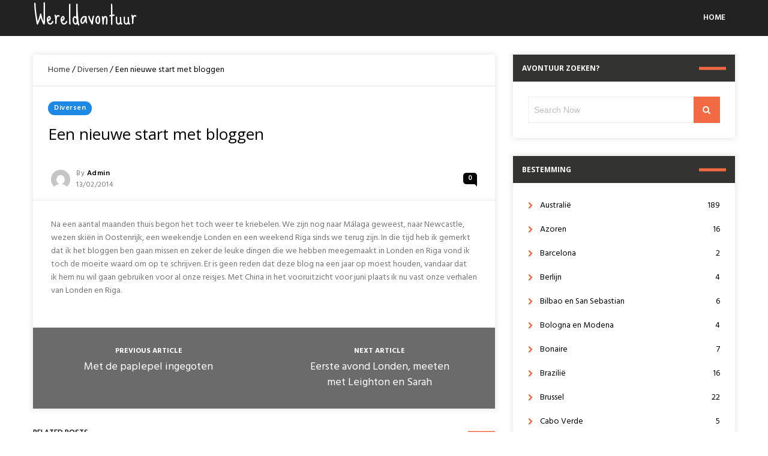

--- FILE ---
content_type: text/html; charset=UTF-8
request_url: https://www.wereldavontuur.com/diversen/een-nieuwe-start-met-bloggen/
body_size: 10758
content:
<!DOCTYPE html><html lang="nl-NL"><head itemscope itemtype="http://schema.org/WebSite"><meta charset="UTF-8"><meta itemprop="url" content="https://www.wereldavontuur.com/"/><meta itemprop="name" content="Wereldavontuur"/><link rel="pingback" href="https://www.wereldavontuur.com/xmlrpc.php" /><meta name="viewport" content="width=device-width" /><title>Een nieuwe start met bloggen  &#8211; Wereldavontuur</title><meta name='robots' content='max-image-preview:large' /><link rel='dns-prefetch' href='//fonts.googleapis.com' /><link rel="alternate" type="application/rss+xml" title="Wereldavontuur &raquo; feed" href="https://www.wereldavontuur.com/feed/" /><link rel="alternate" type="application/rss+xml" title="Wereldavontuur &raquo; reacties feed" href="https://www.wereldavontuur.com/comments/feed/" /><link rel="alternate" type="application/rss+xml" title="Wereldavontuur &raquo; Een nieuwe start met bloggen reacties feed" href="https://www.wereldavontuur.com/diversen/een-nieuwe-start-met-bloggen/feed/" /><link rel="alternate" title="oEmbed (JSON)" type="application/json+oembed" href="https://www.wereldavontuur.com/wp-json/oembed/1.0/embed?url=https%3A%2F%2Fwww.wereldavontuur.com%2Fdiversen%2Feen-nieuwe-start-met-bloggen%2F" /><link rel="alternate" title="oEmbed (XML)" type="text/xml+oembed" href="https://www.wereldavontuur.com/wp-json/oembed/1.0/embed?url=https%3A%2F%2Fwww.wereldavontuur.com%2Fdiversen%2Feen-nieuwe-start-met-bloggen%2F&#038;format=xml" /><style id='wp-img-auto-sizes-contain-inline-css' type='text/css'>img:is([sizes=auto i],[sizes^="auto," i]){contain-intrinsic-size:3000px 1500px}
/*# sourceURL=wp-img-auto-sizes-contain-inline-css */</style><style id='wp-emoji-styles-inline-css' type='text/css'>img.wp-smiley, img.emoji {
		display: inline !important;
		border: none !important;
		box-shadow: none !important;
		height: 1em !important;
		width: 1em !important;
		margin: 0 0.07em !important;
		vertical-align: -0.1em !important;
		background: none !important;
		padding: 0 !important;
	}
/*# sourceURL=wp-emoji-styles-inline-css */</style><style id='wp-block-library-inline-css' type='text/css'>:root{--wp-block-synced-color:#7a00df;--wp-block-synced-color--rgb:122,0,223;--wp-bound-block-color:var(--wp-block-synced-color);--wp-editor-canvas-background:#ddd;--wp-admin-theme-color:#007cba;--wp-admin-theme-color--rgb:0,124,186;--wp-admin-theme-color-darker-10:#006ba1;--wp-admin-theme-color-darker-10--rgb:0,107,160.5;--wp-admin-theme-color-darker-20:#005a87;--wp-admin-theme-color-darker-20--rgb:0,90,135;--wp-admin-border-width-focus:2px}@media (min-resolution:192dpi){:root{--wp-admin-border-width-focus:1.5px}}.wp-element-button{cursor:pointer}:root .has-very-light-gray-background-color{background-color:#eee}:root .has-very-dark-gray-background-color{background-color:#313131}:root .has-very-light-gray-color{color:#eee}:root .has-very-dark-gray-color{color:#313131}:root .has-vivid-green-cyan-to-vivid-cyan-blue-gradient-background{background:linear-gradient(135deg,#00d084,#0693e3)}:root .has-purple-crush-gradient-background{background:linear-gradient(135deg,#34e2e4,#4721fb 50%,#ab1dfe)}:root .has-hazy-dawn-gradient-background{background:linear-gradient(135deg,#faaca8,#dad0ec)}:root .has-subdued-olive-gradient-background{background:linear-gradient(135deg,#fafae1,#67a671)}:root .has-atomic-cream-gradient-background{background:linear-gradient(135deg,#fdd79a,#004a59)}:root .has-nightshade-gradient-background{background:linear-gradient(135deg,#330968,#31cdcf)}:root .has-midnight-gradient-background{background:linear-gradient(135deg,#020381,#2874fc)}:root{--wp--preset--font-size--normal:16px;--wp--preset--font-size--huge:42px}.has-regular-font-size{font-size:1em}.has-larger-font-size{font-size:2.625em}.has-normal-font-size{font-size:var(--wp--preset--font-size--normal)}.has-huge-font-size{font-size:var(--wp--preset--font-size--huge)}.has-text-align-center{text-align:center}.has-text-align-left{text-align:left}.has-text-align-right{text-align:right}.has-fit-text{white-space:nowrap!important}#end-resizable-editor-section{display:none}.aligncenter{clear:both}.items-justified-left{justify-content:flex-start}.items-justified-center{justify-content:center}.items-justified-right{justify-content:flex-end}.items-justified-space-between{justify-content:space-between}.screen-reader-text{border:0;clip-path:inset(50%);height:1px;margin:-1px;overflow:hidden;padding:0;position:absolute;width:1px;word-wrap:normal!important}.screen-reader-text:focus{background-color:#ddd;clip-path:none;color:#444;display:block;font-size:1em;height:auto;left:5px;line-height:normal;padding:15px 23px 14px;text-decoration:none;top:5px;width:auto;z-index:100000}html :where(.has-border-color){border-style:solid}html :where([style*=border-top-color]){border-top-style:solid}html :where([style*=border-right-color]){border-right-style:solid}html :where([style*=border-bottom-color]){border-bottom-style:solid}html :where([style*=border-left-color]){border-left-style:solid}html :where([style*=border-width]){border-style:solid}html :where([style*=border-top-width]){border-top-style:solid}html :where([style*=border-right-width]){border-right-style:solid}html :where([style*=border-bottom-width]){border-bottom-style:solid}html :where([style*=border-left-width]){border-left-style:solid}html :where(img[class*=wp-image-]){height:auto;max-width:100%}:where(figure){margin:0 0 1em}html :where(.is-position-sticky){--wp-admin--admin-bar--position-offset:var(--wp-admin--admin-bar--height,0px)}@media screen and (max-width:600px){html :where(.is-position-sticky){--wp-admin--admin-bar--position-offset:0px}}

/*# sourceURL=wp-block-library-inline-css */</style><style id='global-styles-inline-css' type='text/css'>:root{--wp--preset--aspect-ratio--square: 1;--wp--preset--aspect-ratio--4-3: 4/3;--wp--preset--aspect-ratio--3-4: 3/4;--wp--preset--aspect-ratio--3-2: 3/2;--wp--preset--aspect-ratio--2-3: 2/3;--wp--preset--aspect-ratio--16-9: 16/9;--wp--preset--aspect-ratio--9-16: 9/16;--wp--preset--color--black: #000000;--wp--preset--color--cyan-bluish-gray: #abb8c3;--wp--preset--color--white: #ffffff;--wp--preset--color--pale-pink: #f78da7;--wp--preset--color--vivid-red: #cf2e2e;--wp--preset--color--luminous-vivid-orange: #ff6900;--wp--preset--color--luminous-vivid-amber: #fcb900;--wp--preset--color--light-green-cyan: #7bdcb5;--wp--preset--color--vivid-green-cyan: #00d084;--wp--preset--color--pale-cyan-blue: #8ed1fc;--wp--preset--color--vivid-cyan-blue: #0693e3;--wp--preset--color--vivid-purple: #9b51e0;--wp--preset--gradient--vivid-cyan-blue-to-vivid-purple: linear-gradient(135deg,rgb(6,147,227) 0%,rgb(155,81,224) 100%);--wp--preset--gradient--light-green-cyan-to-vivid-green-cyan: linear-gradient(135deg,rgb(122,220,180) 0%,rgb(0,208,130) 100%);--wp--preset--gradient--luminous-vivid-amber-to-luminous-vivid-orange: linear-gradient(135deg,rgb(252,185,0) 0%,rgb(255,105,0) 100%);--wp--preset--gradient--luminous-vivid-orange-to-vivid-red: linear-gradient(135deg,rgb(255,105,0) 0%,rgb(207,46,46) 100%);--wp--preset--gradient--very-light-gray-to-cyan-bluish-gray: linear-gradient(135deg,rgb(238,238,238) 0%,rgb(169,184,195) 100%);--wp--preset--gradient--cool-to-warm-spectrum: linear-gradient(135deg,rgb(74,234,220) 0%,rgb(151,120,209) 20%,rgb(207,42,186) 40%,rgb(238,44,130) 60%,rgb(251,105,98) 80%,rgb(254,248,76) 100%);--wp--preset--gradient--blush-light-purple: linear-gradient(135deg,rgb(255,206,236) 0%,rgb(152,150,240) 100%);--wp--preset--gradient--blush-bordeaux: linear-gradient(135deg,rgb(254,205,165) 0%,rgb(254,45,45) 50%,rgb(107,0,62) 100%);--wp--preset--gradient--luminous-dusk: linear-gradient(135deg,rgb(255,203,112) 0%,rgb(199,81,192) 50%,rgb(65,88,208) 100%);--wp--preset--gradient--pale-ocean: linear-gradient(135deg,rgb(255,245,203) 0%,rgb(182,227,212) 50%,rgb(51,167,181) 100%);--wp--preset--gradient--electric-grass: linear-gradient(135deg,rgb(202,248,128) 0%,rgb(113,206,126) 100%);--wp--preset--gradient--midnight: linear-gradient(135deg,rgb(2,3,129) 0%,rgb(40,116,252) 100%);--wp--preset--font-size--small: 13px;--wp--preset--font-size--medium: 20px;--wp--preset--font-size--large: 36px;--wp--preset--font-size--x-large: 42px;--wp--preset--spacing--20: 0.44rem;--wp--preset--spacing--30: 0.67rem;--wp--preset--spacing--40: 1rem;--wp--preset--spacing--50: 1.5rem;--wp--preset--spacing--60: 2.25rem;--wp--preset--spacing--70: 3.38rem;--wp--preset--spacing--80: 5.06rem;--wp--preset--shadow--natural: 6px 6px 9px rgba(0, 0, 0, 0.2);--wp--preset--shadow--deep: 12px 12px 50px rgba(0, 0, 0, 0.4);--wp--preset--shadow--sharp: 6px 6px 0px rgba(0, 0, 0, 0.2);--wp--preset--shadow--outlined: 6px 6px 0px -3px rgb(255, 255, 255), 6px 6px rgb(0, 0, 0);--wp--preset--shadow--crisp: 6px 6px 0px rgb(0, 0, 0);}:where(.is-layout-flex){gap: 0.5em;}:where(.is-layout-grid){gap: 0.5em;}body .is-layout-flex{display: flex;}.is-layout-flex{flex-wrap: wrap;align-items: center;}.is-layout-flex > :is(*, div){margin: 0;}body .is-layout-grid{display: grid;}.is-layout-grid > :is(*, div){margin: 0;}:where(.wp-block-columns.is-layout-flex){gap: 2em;}:where(.wp-block-columns.is-layout-grid){gap: 2em;}:where(.wp-block-post-template.is-layout-flex){gap: 1.25em;}:where(.wp-block-post-template.is-layout-grid){gap: 1.25em;}.has-black-color{color: var(--wp--preset--color--black) !important;}.has-cyan-bluish-gray-color{color: var(--wp--preset--color--cyan-bluish-gray) !important;}.has-white-color{color: var(--wp--preset--color--white) !important;}.has-pale-pink-color{color: var(--wp--preset--color--pale-pink) !important;}.has-vivid-red-color{color: var(--wp--preset--color--vivid-red) !important;}.has-luminous-vivid-orange-color{color: var(--wp--preset--color--luminous-vivid-orange) !important;}.has-luminous-vivid-amber-color{color: var(--wp--preset--color--luminous-vivid-amber) !important;}.has-light-green-cyan-color{color: var(--wp--preset--color--light-green-cyan) !important;}.has-vivid-green-cyan-color{color: var(--wp--preset--color--vivid-green-cyan) !important;}.has-pale-cyan-blue-color{color: var(--wp--preset--color--pale-cyan-blue) !important;}.has-vivid-cyan-blue-color{color: var(--wp--preset--color--vivid-cyan-blue) !important;}.has-vivid-purple-color{color: var(--wp--preset--color--vivid-purple) !important;}.has-black-background-color{background-color: var(--wp--preset--color--black) !important;}.has-cyan-bluish-gray-background-color{background-color: var(--wp--preset--color--cyan-bluish-gray) !important;}.has-white-background-color{background-color: var(--wp--preset--color--white) !important;}.has-pale-pink-background-color{background-color: var(--wp--preset--color--pale-pink) !important;}.has-vivid-red-background-color{background-color: var(--wp--preset--color--vivid-red) !important;}.has-luminous-vivid-orange-background-color{background-color: var(--wp--preset--color--luminous-vivid-orange) !important;}.has-luminous-vivid-amber-background-color{background-color: var(--wp--preset--color--luminous-vivid-amber) !important;}.has-light-green-cyan-background-color{background-color: var(--wp--preset--color--light-green-cyan) !important;}.has-vivid-green-cyan-background-color{background-color: var(--wp--preset--color--vivid-green-cyan) !important;}.has-pale-cyan-blue-background-color{background-color: var(--wp--preset--color--pale-cyan-blue) !important;}.has-vivid-cyan-blue-background-color{background-color: var(--wp--preset--color--vivid-cyan-blue) !important;}.has-vivid-purple-background-color{background-color: var(--wp--preset--color--vivid-purple) !important;}.has-black-border-color{border-color: var(--wp--preset--color--black) !important;}.has-cyan-bluish-gray-border-color{border-color: var(--wp--preset--color--cyan-bluish-gray) !important;}.has-white-border-color{border-color: var(--wp--preset--color--white) !important;}.has-pale-pink-border-color{border-color: var(--wp--preset--color--pale-pink) !important;}.has-vivid-red-border-color{border-color: var(--wp--preset--color--vivid-red) !important;}.has-luminous-vivid-orange-border-color{border-color: var(--wp--preset--color--luminous-vivid-orange) !important;}.has-luminous-vivid-amber-border-color{border-color: var(--wp--preset--color--luminous-vivid-amber) !important;}.has-light-green-cyan-border-color{border-color: var(--wp--preset--color--light-green-cyan) !important;}.has-vivid-green-cyan-border-color{border-color: var(--wp--preset--color--vivid-green-cyan) !important;}.has-pale-cyan-blue-border-color{border-color: var(--wp--preset--color--pale-cyan-blue) !important;}.has-vivid-cyan-blue-border-color{border-color: var(--wp--preset--color--vivid-cyan-blue) !important;}.has-vivid-purple-border-color{border-color: var(--wp--preset--color--vivid-purple) !important;}.has-vivid-cyan-blue-to-vivid-purple-gradient-background{background: var(--wp--preset--gradient--vivid-cyan-blue-to-vivid-purple) !important;}.has-light-green-cyan-to-vivid-green-cyan-gradient-background{background: var(--wp--preset--gradient--light-green-cyan-to-vivid-green-cyan) !important;}.has-luminous-vivid-amber-to-luminous-vivid-orange-gradient-background{background: var(--wp--preset--gradient--luminous-vivid-amber-to-luminous-vivid-orange) !important;}.has-luminous-vivid-orange-to-vivid-red-gradient-background{background: var(--wp--preset--gradient--luminous-vivid-orange-to-vivid-red) !important;}.has-very-light-gray-to-cyan-bluish-gray-gradient-background{background: var(--wp--preset--gradient--very-light-gray-to-cyan-bluish-gray) !important;}.has-cool-to-warm-spectrum-gradient-background{background: var(--wp--preset--gradient--cool-to-warm-spectrum) !important;}.has-blush-light-purple-gradient-background{background: var(--wp--preset--gradient--blush-light-purple) !important;}.has-blush-bordeaux-gradient-background{background: var(--wp--preset--gradient--blush-bordeaux) !important;}.has-luminous-dusk-gradient-background{background: var(--wp--preset--gradient--luminous-dusk) !important;}.has-pale-ocean-gradient-background{background: var(--wp--preset--gradient--pale-ocean) !important;}.has-electric-grass-gradient-background{background: var(--wp--preset--gradient--electric-grass) !important;}.has-midnight-gradient-background{background: var(--wp--preset--gradient--midnight) !important;}.has-small-font-size{font-size: var(--wp--preset--font-size--small) !important;}.has-medium-font-size{font-size: var(--wp--preset--font-size--medium) !important;}.has-large-font-size{font-size: var(--wp--preset--font-size--large) !important;}.has-x-large-font-size{font-size: var(--wp--preset--font-size--x-large) !important;}
/*# sourceURL=global-styles-inline-css */</style><style id='classic-theme-styles-inline-css' type='text/css'>/*! This file is auto-generated */
.wp-block-button__link{color:#fff;background-color:#32373c;border-radius:9999px;box-shadow:none;text-decoration:none;padding:calc(.667em + 2px) calc(1.333em + 2px);font-size:1.125em}.wp-block-file__button{background:#32373c;color:#fff;text-decoration:none}
/*# sourceURL=/wp-includes/css/classic-themes.min.css */</style><link rel='stylesheet' id='travelera-google-font-css' href='https://fonts.googleapis.com/css?family=Hind:300,400,500,600,700,800|Sue%20Ellen%20Francisco:300,400,500,600,700,800|Open%20Sans:300,400,500,600,700,800' type='text/css' media='all' /><link rel='stylesheet' id='travelera-style-css' href='https://www.wereldavontuur.com/wp-content/themes/travelera-lite/style.css?ver=6.9' type='text/css' media='all' /><style id='travelera-style-inline-css' type='text/css'>a, a:hover, .title a:hover, .sidebar a:hover, .category-title span, .meta a:hover, .post-meta a:hover, .edit-post a, .read-more a:hover, .more-link:hover, .error-text, .primary-color, .post-comments .fa, .post-content ul li:before, .content-page ul li:before, blockquote:before, blockquote:after, .widget li:before{color:#f26a44;}.search-button, .tagcloud a:hover, .post-meta .post-comments a:hover, .pagination .current, .pagination .current-post-page, .pagination a:hover, input[type="submit"], #wp-calendar caption, #wp-calendar td#today, .comment-form .submit, .wpcf7-submit, .archive-articles-count, .post-tags a:hover, .widget-title:before, .section-heading:before, .tabs li.active:before, .recent-posts li .thumbnail-big:before, .owl-controls .owl-dot.active span, .owl-controls .owl-dot:hover span, .jetpack_subscription_widget input[type=submit], .thumbnail-big:before,  .comment-reply-link:hover, .sb form input[type="submit"]{background:#f26a44;}.tagcloud a:hover .post blockquote, .pagination .current, .pagination .current-post-page, .pagination a:hover, .comment-reply-link:hover{border-color:#f26a44;}.post-meta .post-comments a:hover:before{border-top-color:#f26a44;}.post-cats a, .featuredslider .read-more, .featured-cats:before, .total-post, .articles-count, .comment-form .submit, .post-meta:before{background:#1e88e5;}.main-header{background:#222;}.header-links a, .nav-menu a, .main-header .search-open{color:#fff;}.logo a{color:#fff;}body{font-family:Hind;}.logo{font-family:Sue Ellen Francisco;font-weight:400;text-transform:none;font-size:40px;}.nav-menu{font-size:13px;}h1,h2,h3,h4,h5,h6,.post-nav-link{font-family:Open Sans;font-weight:400;}.entry-title{font-size:26px;}.post-meta{font-size:12px;}.single .entry-title{font-size:26px;}.post-content{font-size:14px;}.widget-title, .tabs li a, .section-heading, .post-nav-title{font-size:12px;}
/*# sourceURL=travelera-style-inline-css */</style><link rel='stylesheet' id='font-awesome-css' href='https://www.wereldavontuur.com/wp-content/themes/travelera-lite/assets/css/font-awesome.min.css' type='text/css' media='all' /><link rel='stylesheet' id='travelera-responsive-css' href='https://www.wereldavontuur.com/wp-content/themes/travelera-lite/assets/css/responsive.css?ver=6.9' type='text/css' media='all' /> <script type="text/javascript" src="https://www.wereldavontuur.com/wp-includes/js/jquery/jquery.min.js?ver=3.7.1" id="jquery-core-js"></script> <link rel="https://api.w.org/" href="https://www.wereldavontuur.com/wp-json/" /><link rel="alternate" title="JSON" type="application/json" href="https://www.wereldavontuur.com/wp-json/wp/v2/posts/4861" /><link rel="EditURI" type="application/rsd+xml" title="RSD" href="https://www.wereldavontuur.com/xmlrpc.php?rsd" /><meta name="generator" content="WordPress 6.9" /><link rel="canonical" href="https://www.wereldavontuur.com/diversen/een-nieuwe-start-met-bloggen/" /><link rel='shortlink' href='https://www.wereldavontuur.com/?p=4861' /> <script type="text/javascript">(function(url){
	if(/(?:Chrome\/26\.0\.1410\.63 Safari\/537\.31|WordfenceTestMonBot)/.test(navigator.userAgent)){ return; }
	var addEvent = function(evt, handler) {
		if (window.addEventListener) {
			document.addEventListener(evt, handler, false);
		} else if (window.attachEvent) {
			document.attachEvent('on' + evt, handler);
		}
	};
	var removeEvent = function(evt, handler) {
		if (window.removeEventListener) {
			document.removeEventListener(evt, handler, false);
		} else if (window.detachEvent) {
			document.detachEvent('on' + evt, handler);
		}
	};
	var evts = 'contextmenu dblclick drag dragend dragenter dragleave dragover dragstart drop keydown keypress keyup mousedown mousemove mouseout mouseover mouseup mousewheel scroll'.split(' ');
	var logHuman = function() {
		if (window.wfLogHumanRan) { return; }
		window.wfLogHumanRan = true;
		var wfscr = document.createElement('script');
		wfscr.type = 'text/javascript';
		wfscr.async = true;
		wfscr.src = url + '&r=' + Math.random();
		(document.getElementsByTagName('head')[0]||document.getElementsByTagName('body')[0]).appendChild(wfscr);
		for (var i = 0; i < evts.length; i++) {
			removeEvent(evts[i], logHuman);
		}
	};
	for (var i = 0; i < evts.length; i++) {
		addEvent(evts[i], logHuman);
	}
})('//www.wereldavontuur.com/?wordfence_lh=1&hid=E820E3F4F917C097DA43CF8FF55EE79D');</script><link rel="icon" href="https://www.wereldavontuur.com/wp-content/uploads/2016/07/cropped-img_4620-32x32.jpg" sizes="32x32" /><link rel="icon" href="https://www.wereldavontuur.com/wp-content/uploads/2016/07/cropped-img_4620-192x192.jpg" sizes="192x192" /><link rel="apple-touch-icon" href="https://www.wereldavontuur.com/wp-content/uploads/2016/07/cropped-img_4620-180x180.jpg" /><meta name="msapplication-TileImage" content="https://www.wereldavontuur.com/wp-content/uploads/2016/07/cropped-img_4620-270x270.jpg" /></head><body id="blog" class="wp-singular post-template-default single single-post postid-4861 single-format-standard wp-theme-travelera-lite" itemscope itemtype="http://schema.org/WebPage"> <a class="skip-link screen-reader-text" href="#content">Skip to content</a><nav class="mobile-menu"><div class="mobile-menu-bg"></div><ul id="menu-main" class="menu"><li id="menu-item-7466" class="menu-item menu-item-type-custom menu-item-object-custom menu-item-7466"><a href="http://www.wereldavontuur.nl">Home</a></li></ul></nav><div class="main-container cb-rs "><div class="menu-pusher"><header class="main-header header-1 bb clearfix" id="site-header" itemscope itemtype="http://schema.org/WPHeader"><div class="container"><div class="header clearfix"><div class="menu-btn off-menu"> <span class="fa fa-align-justify" aria-hidden="true"></span> <span class="screen-reader-text">Menu</span></div><h2 id="logo" class="logo" itemprop="headline"> <a href="https://www.wereldavontuur.com/">Wereldavontuur</a></h2><div class="main-navigation clearfix"><div class="main-nav nav-down clearfix"><nav class="nav-menu" id="nav-menu" itemscope itemtype="http://schema.org/SiteNavigationElement"><ul id="menu-main-1" class="menu"><li class="menu-item menu-item-type-custom menu-item-object-custom menu-item-7466"><a href="http://www.wereldavontuur.nl">Home</a></li></ul></nav></div></div></div></div></header><div class="main-wrapper"><div class="container"><div class="main-content clearfix"><div id="content" class="content-area single-content-area"><div class="content content-single"><div class="single-content-wrap shadow-box"><div class="breadcrumbs" itemtype="http://schema.org/BreadcrumbList" itemscope=""> <span itemtype="http://schema.org/ListItem" itemscope="" itemprop="itemListElement" class="breadcrumb-item"> <a itemprop="item" href="https://www.wereldavontuur.com/"> <span itemprop="name"> Home </span> </a> </span> <span class="breadcrumb-separator"> / </span> <span itemtype="http://schema.org/ListItem" itemscope="" itemprop="itemListElement" class="breadcrumb-item"> <span itemprop="item"> <a href="https://www.wereldavontuur.com/category/diversen/" rel="category tag">Diversen</a> </span> </span> <span class="breadcrumb-separator"> / </span> <span itemtype="http://schema.org/ListItem" itemscope="" itemprop="itemListElement" class="breadcrumb-item"> <span itemprop="item"> Een nieuwe start met bloggen </span> </span></div><article class="post-4861 post type-post status-publish format-standard hentry category-diversen"><div id="post-4861" class="post-box"><header><div class="post-meta post-meta-top"> <span class="post-cats"> <span class="screen-reader-text">Posted in</span><a href="https://www.wereldavontuur.com/category/diversen/" title="View all posts in Diversen">Diversen</a> </span></div><h1 class="title entry-title"> Een nieuwe start met bloggen</h1></header><div class="post-meta post-meta-single clearfix"><div class="post-avtar"> <noscript><img alt='' src='https://secure.gravatar.com/avatar/50eac96e4c7d7305b6cb54ed6ef129eeec765cfcf245cfa7f529a80ba2edb419?s=32&#038;d=mm&#038;r=g' srcset='https://secure.gravatar.com/avatar/50eac96e4c7d7305b6cb54ed6ef129eeec765cfcf245cfa7f529a80ba2edb419?s=64&#038;d=mm&#038;r=g 2x' class='avatar avatar-32 photo' height='32' width='32' decoding='async'/></noscript><img alt='' src='data:image/svg+xml,%3Csvg%20xmlns=%22http://www.w3.org/2000/svg%22%20viewBox=%220%200%2032%2032%22%3E%3C/svg%3E' data-src='https://secure.gravatar.com/avatar/50eac96e4c7d7305b6cb54ed6ef129eeec765cfcf245cfa7f529a80ba2edb419?s=32&#038;d=mm&#038;r=g' data-srcset='https://secure.gravatar.com/avatar/50eac96e4c7d7305b6cb54ed6ef129eeec765cfcf245cfa7f529a80ba2edb419?s=64&#038;d=mm&#038;r=g 2x' class='lazyload avatar avatar-32 photo' height='32' width='32' decoding='async'/></div><div class="post-author-date"> <span class="post-author"><span><span class="screen-reader-text">Posted</span> By</span>&nbsp;<a href="https://www.wereldavontuur.com/author/admin/" title="Berichten van admin" rel="author">admin</a></span> <span class="post-date"><span class="screen-reader-text">Posted on </span><a href="https://www.wereldavontuur.com/diversen/een-nieuwe-start-met-bloggen/" rel="bookmark"><time class="entry-date" datetime="2014-02-13T11:15:04+01:00">13/02/2014</time></a></span></div> <span class="post-comments"> <a href="https://www.wereldavontuur.com/diversen/een-nieuwe-start-met-bloggen/#respond" class="comments-link" >0</a> </span></div><div class="post-inner"><div class="post-content entry-content single-post-content"><p>Na een aantal maanden thuis begon het toch weer te kriebelen. We zijn nog naar Málaga geweest, naar Newcastle, wezen skiën in Oostenrijk, een weekendje Londen en een weekend Riga sinds we terug zijn. In die tijd heb ik gemerkt dat ik het bloggen ben gaan missen en zeker de leuke dingen die we hebben meegemaakt in Londen en Riga vond ik toch de moeite waard om op te schrijven. Er is geen reden dat deze blog na een jaar op moest houden, vandaar dat ik hem nu wil gaan gebruiken voor al onze reisjes. Met China in het vooruitzicht voor juni plaats ik nu vast onze verhalen van Londen en Riga.</p></div></div></div></article><nav class="navigation post-navigation clearfix"><div class="alignleft post-nav-links prev-link-wrapper"><div class="post-nav-link-bg"></div><div class="prev-link"><span class="uppercase">Previous Article</span> <a href="https://www.wereldavontuur.com/diversen/met-de-paplepel-ingegoten/" rel="prev">Met de paplepel ingegoten</a></div></div><div class="alignright post-nav-links next-link-wrapper"><div class="post-nav-link-bg"></div><div class="next-link"><span class="uppercase">Next Article</i></span> <a href="https://www.wereldavontuur.com/engeland/eerste-avond-londen-meeten-met-leighton-en-sarah/" rel="next">Eerste avond Londen, meeten met Leighton en Sarah</a></div></div></nav></div><div class="related-posts single-box clearfix"><h3 class="section-heading uppercase">Related Posts</h3><div class="grid-post"><article class="post-4858 post type-post status-publish format-standard hentry category-diversen"><div id="post-4858" class="post-box"> <a href="https://www.wereldavontuur.com/diversen/met-de-paplepel-ingegoten/" title="Met de paplepel ingegoten" class="featured-thumbnail" itemprop="image"> </a><div class="post-inner"><header><div class="post-meta post-meta-top"> <span class="post-cats"> <span class="screen-reader-text">Posted in</span><a href="https://www.wereldavontuur.com/category/diversen/" title="View all posts in Diversen">Diversen</a> </span></div><h2 class="title entry-title"> <a href="https://www.wereldavontuur.com/diversen/met-de-paplepel-ingegoten/" title="Met de paplepel ingegoten" rel="bookmark">Met de paplepel ingegoten</a></h2></header><div class="post-content entry-content"><p>Deze week had ik een gesprek met een collega (ja gelukkig heb ik vrij vlot toch in augustus een leuke baan gevonden) die voor haar veertigste 40 landen bezocht wil hebben in alle letters van het alfabet (in het Engels geschreven),</p><div class="read-more"> <a href="https://www.wereldavontuur.com/diversen/met-de-paplepel-ingegoten/" title="Met de paplepel ingegoten" class="plane-right" rel="bookmark"> Read More<span class="screen-reader-text"> about Met de paplepel ingegoten</span> </a></div><div class="post-footer post-meta clearfix"><div class="post-avtar"> <noscript><img alt='' src='https://secure.gravatar.com/avatar/50eac96e4c7d7305b6cb54ed6ef129eeec765cfcf245cfa7f529a80ba2edb419?s=32&#038;d=mm&#038;r=g' srcset='https://secure.gravatar.com/avatar/50eac96e4c7d7305b6cb54ed6ef129eeec765cfcf245cfa7f529a80ba2edb419?s=64&#038;d=mm&#038;r=g 2x' class='avatar avatar-32 photo' height='32' width='32' decoding='async'/></noscript><img alt='' src='data:image/svg+xml,%3Csvg%20xmlns=%22http://www.w3.org/2000/svg%22%20viewBox=%220%200%2032%2032%22%3E%3C/svg%3E' data-src='https://secure.gravatar.com/avatar/50eac96e4c7d7305b6cb54ed6ef129eeec765cfcf245cfa7f529a80ba2edb419?s=32&#038;d=mm&#038;r=g' data-srcset='https://secure.gravatar.com/avatar/50eac96e4c7d7305b6cb54ed6ef129eeec765cfcf245cfa7f529a80ba2edb419?s=64&#038;d=mm&#038;r=g 2x' class='lazyload avatar avatar-32 photo' height='32' width='32' decoding='async'/></div><div class="post-author-date"> <span class="post-author"><span><span class="screen-reader-text">Posted</span> By</span>&nbsp;<a href="https://www.wereldavontuur.com/author/admin/" title="Berichten van admin" rel="author">admin</a></span> <span class="post-date"><span class="screen-reader-text">Posted on </span><a href="https://www.wereldavontuur.com/diversen/met-de-paplepel-ingegoten/" rel="bookmark"><time class="entry-date" datetime="2014-02-13T11:12:49+01:00">13/02/2014</time></a></span></div> <span class="post-comments"> <a href="https://www.wereldavontuur.com/diversen/met-de-paplepel-ingegoten/#respond" class="comments-link" >0</a> </span></div></div></div></div></article></div></div><div id="respond" class="comment-respond"><h3 id="reply-title" class="comment-reply-title"><h4 class="section-heading uppercase"><span>Leave a Reply</span></h4> <small><a rel="nofollow" id="cancel-comment-reply-link" href="/diversen/een-nieuwe-start-met-bloggen/#respond" style="display:none;">Reactie annuleren</a></small></h3><form action="https://www.wereldavontuur.com/wp-comments-post.php" method="post" id="commentform" class="comment-form"><p class="comment-form-comment"><label for="comment">Comments <span class="required">*</span></label><textarea id="comment" name="comment" placeholder="Comment (Required)" cols="45" rows="8" aria-required="true"></textarea></p><p class="comment-form-author"><label for="author">Name <span class="required">*</span></label> <input id="author" name="author" type="text" placeholder="Name (Required)" value="" size="19" /></p><p class="comment-form-email"><label for="email">Email <span class="required">*</span></label> <input id="email" name="email" type="text" placeholder="Email (Required)" value="" size="19" /></p><p class="comment-form-url"><label for="url">Website</label><input id="url" name="url" type="text" placeholder="Website " value="" size="19" /></p><p class="comment-form-cookies-consent"><input id="wp-comment-cookies-consent" name="wp-comment-cookies-consent" type="checkbox" value="yes" /> <label for="wp-comment-cookies-consent">Mijn naam, e-mail en site opslaan in deze browser voor de volgende keer wanneer ik een reactie plaats.</label></p><p class="form-submit"><input name="submit" type="submit" id="submit" class="submit" value="Submit " /> <input type='hidden' name='comment_post_ID' value='4861' id='comment_post_ID' /> <input type='hidden' name='comment_parent' id='comment_parent' value='0' /></p><p style="display: none;"><input type="hidden" id="akismet_comment_nonce" name="akismet_comment_nonce" value="755622cacf" /></p><p style="display: none !important;" class="akismet-fields-container" data-prefix="ak_"><label>&#916;<textarea name="ak_hp_textarea" cols="45" rows="8" maxlength="100"></textarea></label><input type="hidden" id="ak_js_1" name="ak_js" value="6"/><script>document.getElementById( "ak_js_1" ).setAttribute( "value", ( new Date() ).getTime() );</script></p></form></div></div></div><aside class="sidebar" id="sidebar" itemscope itemtype="http://schema.org/WPSideBar"><div class="widget sidebar-widget widget_search"><h3 class="widget-title">Avontuur zoeken?</h3><form method="get" class="searchform search-form" action="https://www.wereldavontuur.com/"><fieldset> <label> <span class="screen-reader-text">Search for:</span> <input type="text" name="s" class="s" value="" placeholder="Search Now"> </label> <button class="fa fa-search search-button" type="submit" value="Search"> <span class="screen-reader-text">Search</span> </button></fieldset></form></div><div class="widget sidebar-widget widget_categories"><h3 class="widget-title">Bestemming</h3><ul><li class="cat-item cat-item-9"><a href="https://www.wereldavontuur.com/category/australie/">Australië<span class="cat-count">189</span></a></li><li class="cat-item cat-item-55"><a href="https://www.wereldavontuur.com/category/azoren/">Azoren<span class="cat-count">16</span></a></li><li class="cat-item cat-item-56"><a href="https://www.wereldavontuur.com/category/barcelona/">Barcelona<span class="cat-count">2</span></a></li><li class="cat-item cat-item-25"><a href="https://www.wereldavontuur.com/category/berlijn/">Berlijn<span class="cat-count">4</span></a></li><li class="cat-item cat-item-37"><a href="https://www.wereldavontuur.com/category/bilbao-en-san-sebastian/">Bilbao en San Sebastian<span class="cat-count">6</span></a></li><li class="cat-item cat-item-53"><a href="https://www.wereldavontuur.com/category/bologna-en-modena/">Bologna en Modena<span class="cat-count">4</span></a></li><li class="cat-item cat-item-36"><a href="https://www.wereldavontuur.com/category/bonaire/">Bonaire<span class="cat-count">7</span></a></li><li class="cat-item cat-item-23"><a href="https://www.wereldavontuur.com/category/brazilie/">Brazilië<span class="cat-count">16</span></a></li><li class="cat-item cat-item-31"><a href="https://www.wereldavontuur.com/category/brussel/">Brussel<span class="cat-count">22</span></a></li><li class="cat-item cat-item-45"><a href="https://www.wereldavontuur.com/category/cabo-verde/">Cabo Verde<span class="cat-count">5</span></a></li><li class="cat-item cat-item-7"><a href="https://www.wereldavontuur.com/category/cambodja/">Cambodja<span class="cat-count">10</span></a></li><li class="cat-item cat-item-33"><a href="https://www.wereldavontuur.com/category/champagnestreek/">Champagnestreek<span class="cat-count">4</span></a></li><li class="cat-item cat-item-20"><a href="https://www.wereldavontuur.com/category/china/">China<span class="cat-count">22</span></a></li><li class="cat-item cat-item-29"><a href="https://www.wereldavontuur.com/category/colombia/">Colombia<span class="cat-count">19</span></a></li><li class="cat-item cat-item-28"><a href="https://www.wereldavontuur.com/category/cuba/">Cuba<span class="cat-count">17</span></a></li><li class="cat-item cat-item-16"><a href="https://www.wereldavontuur.com/category/diversen/">Diversen<span class="cat-count">2</span></a></li><li class="cat-item cat-item-27"><a href="https://www.wereldavontuur.com/category/dublin/">Dublin<span class="cat-count">4</span></a></li><li class="cat-item cat-item-40"><a href="https://www.wereldavontuur.com/category/duitsland/">Duitsland<span class="cat-count">10</span></a></li><li class="cat-item cat-item-48"><a href="https://www.wereldavontuur.com/category/ecuador/">Ecuador<span class="cat-count">9</span></a></li><li class="cat-item cat-item-52"><a href="https://www.wereldavontuur.com/category/elzas/">Elzas<span class="cat-count">5</span></a></li><li class="cat-item cat-item-17"><a href="https://www.wereldavontuur.com/category/engeland/">Engeland<span class="cat-count">3</span></a></li><li class="cat-item cat-item-11"><a href="https://www.wereldavontuur.com/category/fiji/">Fiji<span class="cat-count">9</span></a></li><li class="cat-item cat-item-22"><a href="https://www.wereldavontuur.com/category/finland/">Finland<span class="cat-count">6</span></a></li><li class="cat-item cat-item-49"><a href="https://www.wereldavontuur.com/category/galapagos/">Galapagos<span class="cat-count">6</span></a></li><li class="cat-item cat-item-35"><a href="https://www.wereldavontuur.com/category/hamburg/">Hamburg<span class="cat-count">1</span></a></li><li class="cat-item cat-item-3"><a href="https://www.wereldavontuur.com/category/hong-kong/">Hong Kong<span class="cat-count">9</span></a></li><li class="cat-item cat-item-24"><a href="https://www.wereldavontuur.com/category/ibiza/">Ibiza<span class="cat-count">5</span></a></li><li class="cat-item cat-item-8"><a href="https://www.wereldavontuur.com/category/indonesie/">Indonesië<span class="cat-count">32</span></a></li><li class="cat-item cat-item-6"><a href="https://www.wereldavontuur.com/category/laos/">Laos<span class="cat-count">11</span></a></li><li class="cat-item cat-item-50"><a href="https://www.wereldavontuur.com/category/las-vegas/">Las Vegas<span class="cat-count">6</span></a></li><li class="cat-item cat-item-18"><a href="https://www.wereldavontuur.com/category/letlandlitouwen/">Letland<span class="cat-count">4</span></a></li><li class="cat-item cat-item-19"><a href="https://www.wereldavontuur.com/category/litouwen/">Litouwen<span class="cat-count">1</span></a></li><li class="cat-item cat-item-41"><a href="https://www.wereldavontuur.com/category/luxemburg/">Luxemburg<span class="cat-count">2</span></a></li><li class="cat-item cat-item-30"><a href="https://www.wereldavontuur.com/category/madrid/">Madrid<span class="cat-count">4</span></a></li><li class="cat-item cat-item-32"><a href="https://www.wereldavontuur.com/category/marokko/">Marokko<span class="cat-count">15</span></a></li><li class="cat-item cat-item-51"><a href="https://www.wereldavontuur.com/category/miami-en-bahamas/">Miami en Bahama&#039;s<span class="cat-count">9</span></a></li><li class="cat-item cat-item-38"><a href="https://www.wereldavontuur.com/category/moezelvallei/">Moezelvallei<span class="cat-count">4</span></a></li><li class="cat-item cat-item-46"><a href="https://www.wereldavontuur.com/category/munchen/">Munchen<span class="cat-count">3</span></a></li><li class="cat-item cat-item-26"><a href="https://www.wereldavontuur.com/category/new-york/">New York<span class="cat-count">8</span></a></li><li class="cat-item cat-item-43"><a href="https://www.wereldavontuur.com/category/nice/">Nice<span class="cat-count">4</span></a></li><li class="cat-item cat-item-10"><a href="https://www.wereldavontuur.com/category/nieuw-zeeland/">Nieuw Zeeland<span class="cat-count">63</span></a></li><li class="cat-item cat-item-54"><a href="https://www.wereldavontuur.com/category/porto/">Porto<span class="cat-count">4</span></a></li><li class="cat-item cat-item-42"><a href="https://www.wereldavontuur.com/category/roadtrip-lux-duitsland-zwitserland/">Roadtrip Lux, Duitsland, Zwitserland<span class="cat-count">10</span></a></li><li class="cat-item cat-item-59"><a href="https://www.wereldavontuur.com/category/san-marino-en-le-marche/">San Marino en Le Marche<span class="cat-count">1</span></a></li><li class="cat-item cat-item-44"><a href="https://www.wereldavontuur.com/category/santorini/">Santorini<span class="cat-count">5</span></a></li><li class="cat-item cat-item-58"><a href="https://www.wereldavontuur.com/category/sardinie/">Sardinie<span class="cat-count">10</span></a></li><li class="cat-item cat-item-13"><a href="https://www.wereldavontuur.com/category/singapore/">Singapore<span class="cat-count">4</span></a></li><li class="cat-item cat-item-34"><a href="https://www.wereldavontuur.com/category/tel-aviv/">Tel Aviv<span class="cat-count">5</span></a></li><li class="cat-item cat-item-4"><a href="https://www.wereldavontuur.com/category/thailand/">Thailand<span class="cat-count">12</span></a></li><li class="cat-item cat-item-5"><a href="https://www.wereldavontuur.com/category/vietnam/">Vietnam<span class="cat-count">31</span></a></li><li class="cat-item cat-item-1"><a href="https://www.wereldavontuur.com/category/voorbereiding/">Voorbereiding<span class="cat-count">11</span></a></li><li class="cat-item cat-item-39"><a href="https://www.wereldavontuur.com/category/zwitserland/">Zwitserland<span class="cat-count">4</span></a></li></ul></div></aside></div></div></div><footer id="site-footer" class="footer site-footer clearfix" itemscope itemtype="http://schema.org/WPFooter"><div class="footer-bg-img"></div><div class="container"></div><div class="copyright clearfix"><div class="container"><div class="copyright-text"> Theme by <a href="https://www.bloompixel.com/">Bloompixel</a>. Proudly Powered by WordPress</div></div></div></footer><div class="site-overlay"></div></div></div><div class="back-to-top transition"><i class="fa fa-arrow-up"></i></div> <script type="speculationrules">{"prefetch":[{"source":"document","where":{"and":[{"href_matches":"/*"},{"not":{"href_matches":["/wp-*.php","/wp-admin/*","/wp-content/uploads/*","/wp-content/*","/wp-content/plugins/*","/wp-content/themes/travelera-lite/*","/*\\?(.+)"]}},{"not":{"selector_matches":"a[rel~=\"nofollow\"]"}},{"not":{"selector_matches":".no-prefetch, .no-prefetch a"}}]},"eagerness":"conservative"}]}</script> <noscript><style>.lazyload{display:none;}</style></noscript><script data-noptimize="1">window.lazySizesConfig=window.lazySizesConfig||{};window.lazySizesConfig.loadMode=1;</script><script async data-noptimize="1" src='https://www.wereldavontuur.com/wp-content/plugins/autoptimize/classes/external/js/lazysizes.min.js?ao_version=3.1.14'></script> <script id="wp-emoji-settings" type="application/json">{"baseUrl":"https://s.w.org/images/core/emoji/17.0.2/72x72/","ext":".png","svgUrl":"https://s.w.org/images/core/emoji/17.0.2/svg/","svgExt":".svg","source":{"concatemoji":"https://www.wereldavontuur.com/wp-includes/js/wp-emoji-release.min.js?ver=6.9"}}</script> <script type="module">/*! This file is auto-generated */
const a=JSON.parse(document.getElementById("wp-emoji-settings").textContent),o=(window._wpemojiSettings=a,"wpEmojiSettingsSupports"),s=["flag","emoji"];function i(e){try{var t={supportTests:e,timestamp:(new Date).valueOf()};sessionStorage.setItem(o,JSON.stringify(t))}catch(e){}}function c(e,t,n){e.clearRect(0,0,e.canvas.width,e.canvas.height),e.fillText(t,0,0);t=new Uint32Array(e.getImageData(0,0,e.canvas.width,e.canvas.height).data);e.clearRect(0,0,e.canvas.width,e.canvas.height),e.fillText(n,0,0);const a=new Uint32Array(e.getImageData(0,0,e.canvas.width,e.canvas.height).data);return t.every((e,t)=>e===a[t])}function p(e,t){e.clearRect(0,0,e.canvas.width,e.canvas.height),e.fillText(t,0,0);var n=e.getImageData(16,16,1,1);for(let e=0;e<n.data.length;e++)if(0!==n.data[e])return!1;return!0}function u(e,t,n,a){switch(t){case"flag":return n(e,"\ud83c\udff3\ufe0f\u200d\u26a7\ufe0f","\ud83c\udff3\ufe0f\u200b\u26a7\ufe0f")?!1:!n(e,"\ud83c\udde8\ud83c\uddf6","\ud83c\udde8\u200b\ud83c\uddf6")&&!n(e,"\ud83c\udff4\udb40\udc67\udb40\udc62\udb40\udc65\udb40\udc6e\udb40\udc67\udb40\udc7f","\ud83c\udff4\u200b\udb40\udc67\u200b\udb40\udc62\u200b\udb40\udc65\u200b\udb40\udc6e\u200b\udb40\udc67\u200b\udb40\udc7f");case"emoji":return!a(e,"\ud83e\u1fac8")}return!1}function f(e,t,n,a){let r;const o=(r="undefined"!=typeof WorkerGlobalScope&&self instanceof WorkerGlobalScope?new OffscreenCanvas(300,150):document.createElement("canvas")).getContext("2d",{willReadFrequently:!0}),s=(o.textBaseline="top",o.font="600 32px Arial",{});return e.forEach(e=>{s[e]=t(o,e,n,a)}),s}function r(e){var t=document.createElement("script");t.src=e,t.defer=!0,document.head.appendChild(t)}a.supports={everything:!0,everythingExceptFlag:!0},new Promise(t=>{let n=function(){try{var e=JSON.parse(sessionStorage.getItem(o));if("object"==typeof e&&"number"==typeof e.timestamp&&(new Date).valueOf()<e.timestamp+604800&&"object"==typeof e.supportTests)return e.supportTests}catch(e){}return null}();if(!n){if("undefined"!=typeof Worker&&"undefined"!=typeof OffscreenCanvas&&"undefined"!=typeof URL&&URL.createObjectURL&&"undefined"!=typeof Blob)try{var e="postMessage("+f.toString()+"("+[JSON.stringify(s),u.toString(),c.toString(),p.toString()].join(",")+"));",a=new Blob([e],{type:"text/javascript"});const r=new Worker(URL.createObjectURL(a),{name:"wpTestEmojiSupports"});return void(r.onmessage=e=>{i(n=e.data),r.terminate(),t(n)})}catch(e){}i(n=f(s,u,c,p))}t(n)}).then(e=>{for(const n in e)a.supports[n]=e[n],a.supports.everything=a.supports.everything&&a.supports[n],"flag"!==n&&(a.supports.everythingExceptFlag=a.supports.everythingExceptFlag&&a.supports[n]);var t;a.supports.everythingExceptFlag=a.supports.everythingExceptFlag&&!a.supports.flag,a.supports.everything||((t=a.source||{}).concatemoji?r(t.concatemoji):t.wpemoji&&t.twemoji&&(r(t.twemoji),r(t.wpemoji)))});
//# sourceURL=https://www.wereldavontuur.com/wp-includes/js/wp-emoji-loader.min.js</script> <script defer src="https://www.wereldavontuur.com/wp-content/cache/autoptimize/js/autoptimize_eca1d675ddd8d82fe9dc67eafe2d10cf.js"></script></body></html>

--- FILE ---
content_type: text/css
request_url: https://www.wereldavontuur.com/wp-content/themes/travelera-lite/style.css?ver=6.9
body_size: 11601
content:
@charset "UTF-8";
/*
Theme Name: Travelera Lite
Theme URI: https://www.bloompixel.com/themes/travelera/
Author: BloomPixel
Author URI: https://www.bloompixel.com/
Description: A travel blog WordPress theme.
Version: 1.0.1.7
License: GNU General Public License version 2.0
License URI: http://www.gnu.org/licenses/gpl-2.0.html
Tags:right-sidebar, custom-menu, featured-images, two-columns, theme-options, custom-background, threaded-comments
Text Domain: travelera-lite
*/

/* -----------------------------------------
	Table of Contents
--------------------------------------------

.. 01. General
.. 02. Helpers
.. 03. Header
.. 04. Navigation Menus
.. 05. Content
.. 06. Featured Section
.. 07. Posts and pages
.. 08. Layouts
.. 09. Navigation
.. 10. Comments
.. 11. Sidebar
.. 12. Widgets Styling
.. 13. Footer
.. 14. Ads
.. 15. Slider
.. 16. External Plugins

*/
/*--------------------------------------------------------------
# General
--------------------------------------------------------------*/
html,
body,
div,
span,
object,
iframe,
h1,
h2,
h3,
h4,
h5,
h6,
p,
blockquote,
pre,
abbr,
address,
cite,
code,
del,
dfn,
em,
img,
ins,
kbd,
q,
samp,
small,
strong,
sub,
sup,
var,
b,
i,
dl,
dt,
dd,
ol,
ul,
li,
fieldset,
form,
label,
legend,
table,
caption,
tbody,
tfoot,
thead,
tr,
th,
td,
article,
aside,
canvas,
details,
figcaption,
figure,
footer,
header,
hgroup,
menu,
nav,
section,
summary,
time,
mark,
audio,
video {
  margin: 0;
  padding: 0;
  border: 0;
  outline: 0;
  font-size: inherit;
  vertical-align: baseline; }

*,
*:before,
*:after {
  margin: 0;
  padding: 0;
  -webkit-box-sizing: border-box;
  -moz-box-sizing: border-box;
  box-sizing: border-box; }

article,
aside,
details,
figcaption,
figure,
footer,
header,
hgroup,
menu,
nav,
section {
  display: block; }

ol,
ul {
  list-style: none; }

blockquote,
q {
  quotes: none; }

blockquote:before,
blockquote:after,
q:before,
q:after {
  content: '';
  content: none; }

ins {
  background-color: #ff9;
  color: #000;
  text-decoration: none; }

mark {
  background-color: #ff9;
  color: #000;
  font-style: italic;
  font-weight: bold; }

del {
  text-decoration: line-through; }

abbr[title],
dfn[title] {
  cursor: help; }

table {
  border-collapse: collapse;
  border-spacing: 0; }

hr {
  display: block;
  height: 1px;
  border: 0;
  border-top: 1px dashed #ccc;
  margin: 25px 0;
  padding: 0; }

input,
select {
  vertical-align: middle; }

select {
  padding: 8px 6px;
  width: 100%; }

.clear {
  clear: both;
  display: block;
  font-size: 0;
  height: 0;
  line-height: 0;
  width: 100%; }

.clearfix:after {
  clear: both;
  content: "";
  font-size: 0;
  height: 0;
  display: block;
  visibility: hidden; }

body {
  background: #fff;
  line-height: 1;
  color: #020202;
  font-family: "Open Sans";
  font-size: 14px;
  font-weight: 400;
  line-height: 1.6;
  -webkit-font-smoothing: antialiased;
  -moz-osx-font-smoothing: grayscale; }

a {
  color: #f26a44;
  outline: none;
  text-decoration: none;
  -webkit-transition: all 0.25s linear;
  transition: all 0.25s linear; }
  a:hover {
    color: #f26a44; }

::-webkit-input-placeholder {
  /* Chrome/Opera/Safari */
  color: #bfbfbf;
  font-size: 14px; }

::-moz-placeholder {
  /* Firefox 19+ */
  color: #bfbfbf;
  font-size: 14px; }

:-ms-input-placeholder {
  /* IE 10+ */
  color: #bfbfbf;
  font-size: 14px; }

:-moz-placeholder {
  /* Firefox 18- */
  color: #bfbfbf;
  font-size: 14px; }

::-moz-selection {
  background: #222;
  color: white;
  text-shadow: none; }

::selection {
  background: #222;
  color: white;
  text-shadow: none; }

h1,
h2,
h3,
h4,
h5,
h6,
.heading {
  color: #000;
  font-family: "Open Sans";
  font-weight: 600;
  line-height: 1.3;
  margin-bottom: 20px; }

h1 {
  font-size: 28px; }

h2 {
  font-size: 24px; }

h3 {
  font-size: 22px; }

h4 {
  font-size: 20px; }

h5 {
  font-size: 18px; }

h6 {
  font-size: 16px; }

p {
  margin-bottom: 20px; }

blockquote {
  font-family: Georgia, serif;
  font-size: 16px;
  font-style: italic;
  letter-spacing: 0.4px;
  line-height: 1.8;
  padding: 20px 30px;
  position: relative; }
  blockquote:before, blockquote:after {
    color: #f26a44;
    font-family: "Trebuchet MS", Helvetica, sans-serif;
    font-size: 40px;
    line-height: 1;
    position: absolute;
    top: 0; }
  blockquote:before {
    content: '\201C';
    left: 0; }
  blockquote:after {
    content: '\201D';
    right: 0; }

hr {
  margin-left: 15px;
  margin-right: 15px;
  position: relative; }
  hr:before, hr:after {
    content: "\f072";
    font-family: 'FontAwesome';
    font-size: 12px;
    line-height: 1;
    position: absolute;
    top: -7px; }
  hr:before {
    left: -15px;
    -ms-transform: rotate(218deg);
    /* IE 9 */
    -webkit-transform: rotate(218deg);
    /* Chrome, Safari, Opera */
    transform: rotate(218deg); }
  hr:after {
    right: -15px;
    -ms-transform: rotate(39deg);
    /* IE 9 */
    -webkit-transform: rotate(39deg);
    /* Chrome, Safari, Opera */
    transform: rotate(39deg); }

em,
i,
cite {
  font-style: italic; }

strong {
  font-weight: 700; }

img,
video,
object,
embed {
  max-width: 100%; }

img {
  height: auto;
  vertical-align: middle; }

caption,
th,
td {
  text-align: left; }

sub,
sup {
  font-size: 75%;
  line-height: 0;
  position: relative;
  vertical-align: baseline; }

sub {
  bottom: -3px; }

sup {
  top: -4px; }

/* Text meant only for screen readers. */
.screen-reader-text {
  clip: rect(1px, 1px, 1px, 1px);
  position: absolute !important;
  height: 1px;
  width: 1px;
  overflow: hidden; }
  .screen-reader-text:focus {
    background-color: #f1f1f1;
    border-radius: 3px;
    box-shadow: 0 0 2px 2px rgba(0, 0, 0, 0.6);
    clip: auto !important;
    color: #21759b;
    display: block;
    font-size: 14px;
    font-size: 0.875rem;
    font-weight: bold;
    height: auto;
    left: 5px;
    line-height: normal;
    padding: 15px 23px 14px;
    text-decoration: none;
    top: 5px;
    width: auto;
    z-index: 100000;
    /* Above WP toolbar. */ }

/*--------------------------------------------------------------
# Forms
--------------------------------------------------------------*/
input[type='text'],
input[type='email'],
input[type='password'],
input[type='search'] {
  background-color: #fff;
  border: 0;
  box-shadow: 0 0 1px rgba(0, 0, 0, 0.6) inset;
  -webkit-box-shadow: 0 0 1px rgba(0, 0, 0, 0.6) inset;
  color: #777;
  font-size: inherit;
  height: 44px;
  margin: 0;
  outline: 0;
  padding: 8px 0;
  text-indent: 10px; }

input[type='submit'] {
  background-color: #f26a44;
  border: 0;
  color: #fff;
  cursor: pointer;
  display: block;
  font-size: 14px;
  height: 44px;
  margin: 0;
  padding: 0 20px;
  text-align: center;
  -webkit-transition: all 0.25s linear 0s;
  transition: all 0.25s linear 0s; }
  input[type='submit']:hover {
    background-color: #1d1d1d;
    color: #fff; }

textarea {
  text-indent: 10px; }

/*--------------------------------------------------------------
# Helpers
--------------------------------------------------------------*/
.left {
  float: left; }

.right {
  float: right; }

.clear {
  clear: both; }

.hide {
  display: none; }

.hidden {
  opacity: 0;
  visibility: hidden; }

.clearfix:before, .clearfix:after,
.widget:before,
.widget:after {
  content: " ";
  display: table; }
.clearfix:after,
.widget:after {
  clear: both; }

.center-block {
  display: block;
  margin-left: auto;
  margin-right: auto; }

.last {
  margin-right: 0 !important; }

.bb {
  border-bottom: 1px solid; }

.bt {
  border-top: 1px solid; }

.f-normal {
  font-weight: normal; }

.f-bold {
  font-weight: bold; }

.f-italic {
  font-style: italic; }

.t-strike {
  text-decoration: line-through; }

.t-overline {
  text-decoration: overline; }

.t-underline {
  text-decoration: underline; }

.t-left {
  text-align: left; }

.t-right {
  text-align: right; }

.t-center {
  text-align: center; }

.uppercase {
  text-transform: uppercase; }

.transition {
  -webkit-transition: all 0.25s linear 0s;
  transition: all 0.25s linear 0s; }

.shadow-box {
  background: #fff;
  -webkit-box-shadow: 0px 0 10px 1px rgba(0, 0, 0, 0.1);
  -moz-box-shadow: 0px 0 10px 1px rgba(0, 0, 0, 0.1);
  box-shadow: 0px 0 10px 1px rgba(0, 0, 0, 0.1); }

.plane-right,
.plane-left {
  position: relative; }
  .plane-right:before, .plane-right:after,
  .plane-left:before,
  .plane-left:after {
    color: inherit;
    line-height: 1;
    position: absolute;
    top: 50%; }
  .plane-right:after,
  .plane-left:after {
    content: "\00B7 \00B7 \00B7";
    font-size: 34px;
    margin-top: -16px;
    position: absolute;
    right: -45px; }
  .plane-right:before,
  .plane-left:before {
    content: "\f072";
    font-family: 'FontAwesome';
    font-size: 16px;
    margin-top: -8px;
    right: -60px;
    -ms-transform: rotate(45deg);
    /* IE 9 */
    -webkit-transform: rotate(45deg);
    /* Chrome, Safari, Opera */
    transform: rotate(45deg); }

.plane-left:after {
  left: -45px;
  right: auto; }
.plane-left:before {
  left: -60px;
  margin-top: -8px;
  right: auto;
  transform: rotate(225deg); }

/*--------------------------------------------------------------
## Header
--------------------------------------------------------------*/
.main-header {
  background: #222;
  color: #fff;
  margin: 0 auto;
  width: 100%; }

.header {
  border-color: #343434;
  clear: both;
  margin: 0 auto;
  max-width: 100%;
  padding: 0;
  position: relative;
  width: 1170px; }
  .header .logo {
    display: inline-block;
    font-size: 40px;
    margin: 0;
    max-width: 100%; }
    .header .logo img {
      float: left; }
  .header a {
    color: #fff; }
  .header .header-search {
    display: none; }

.logo-wrap {
  margin: 5px 0;
  max-width: 100%; }

.tagline {
  display: block;
  font-size: 14px; }

.header-ad-widget {
  float: right;
  margin: 15px 0;
  max-width: 85%; }

.social-links a {
  color: #000;
  margin: 0 4px; }

.header-links {
  float: right; }
  .header-links a {
	color: #fff;
    display: inline-block;
    margin: 0;
    padding: 21px 6px 20px; }

.modal-search {
  display: none;
  position: fixed;
  left: 0;
  right: 0;
  top: 0;
  bottom: 0;
  background: rgba(0, 0, 0, 0.9);
  z-index: 199; }
  .modal-search .searchform {
    margin-bottom: 8px; }
    .modal-search .searchform .s {
      background: transparent;
      box-shadow: none;
      border-bottom: 2px solid #8d8c8c;
      color: #fff;
      font-size: 20px;
      text-indent: 0; }
    .modal-search .searchform .search-button {
      background: transparent;
      font-size: 20px;
      position: absolute;
      right: 0;
      width: 22px; }
  .modal-search .search-close {
    color: #fff;
    cursor: pointer;
    font-size: 28px;
    position: fixed;
    top: 70px;
    left: 50%;
    transform: translateX(-50%);
    z-index: 200; }
  .modal-search .search-term {
    font-size: 12px; }
  .modal-search ::-webkit-input-placeholder {
    color: #fff;
    font-size: 20px; }
  .modal-search ::-moz-placeholder {
    /* Firefox 19+ */
    color: #fff;
    font-size: 20px; }
  .modal-search :-ms-input-placeholder {
    /* IE 10+ */
    color: #fff;
    font-size: 20px; }
  .modal-search :-moz-placeholder {
    /* Firefox 18- */
    color: #fff;
    font-size: 20px; }

.modal-search-form {
  color: #fff;
  left: 25%;
  position: fixed;
  text-indent: 15px;
  top: 50%;
  width: 50%; }

.header-search {
  float: right;
  margin-left: 5px;
  position: relative; }

.main-header .search-open {
  cursor: pointer;
  color: #fff;
  display: block;
  height: 60px;
  padding: 22px 4px;
  width: 20px;
  z-index: 99; }

.top-bar {
  background: #f26a44;
  color: #fff;
  font-size: 16px;
  font-weight: 700;
  padding: 15px 0;
  text-align: center; }
  .top-bar span {
    margin-right: 25px; }

.header-2 .logo-wrap,
.header-8 .logo-wrap,
.header-9 .logo-wrap {
  display: inline-block; }
.header-2 .header-links,
.header-8 .header-links,
.header-9 .header-links {
  float: left; }

.header-7 .header-ad,
.header-8 .header-ad,
.header-9 .header-ad {
  float: right;
  margin: 20px 0;
  text-align: center; }

.header-3 .header-links,
.header-9 .header-links {
  float: left; }

/*--------------------------------------------------------------
## Menus
--------------------------------------------------------------*/
.menu,
.menu * {
  margin: 0;
  padding: 0;
  list-style: none; }

.main-navigation {
  font-size: 13px;
  line-height: 1.4;
  position: relative;
  text-transform: uppercase;
  width: 100%; }
  .main-navigation .header-search {
    display: inline-block; }

.nav-menu {
  display: inline-block;
  text-align: center; }
  .nav-menu .menu ul {
    -webkit-transition: all 0.25s linear 0s;
    transition: all 0.25s linear 0s;
    background: #222;
    padding: 0;
    position: absolute;
    width: 200px;
    opacity: 0;
    z-index: 1000;
    visibility: hidden;
    -webkit-transform: rotateX(-90deg);
    -moz-transform: rotateX(-90deg);
    -ms-transform: rotateX(-90deg);
    -o-transform: rotateX(-90deg);
    transform: rotateX(-90deg);
    -webkit-transform-origin: top;
    -moz-transform-origin: top;
    -ms-transform-origin: top;
    -o-transform-origin: top;
    transform-origin: top; }
    .nav-menu .menu ul li {
      width: 100%; }
  .nav-menu .menu li ul {
    left: 0;
    top: 100%;
    width: 200px; }
    .nav-menu .menu li ul:before {
      background: #f26a44;
      position: absolute;
      content: '';
      height: 3px;
      left: 0;
      top: -3px;
      width: 100%; }
    .nav-menu .menu li ul ul {
      left: 200px;
      top: 0; }
  .nav-menu .menu li:hover {
    visibility: inherit; }
    .nav-menu .menu li:hover > ul {
      display: block;
      opacity: 1;
      -webkit-transform: rotateX(0);
      -moz-transform: rotateX(0);
      -ms-transform: rotateX(0);
      -o-transform: rotateX(0);
      transform: rotateX(0);
      visibility: visible; }
  .nav-menu .menu a {
    display: block;
    position: relative; }
  .nav-menu ul.menu li li:hover ul {
    border: 0;
    left: 200px;
    top: 0px; }
  .nav-menu .menu > li > a:before,
  .nav-menu .current-menu-item > a:before {
    background: #f26a44;
    bottom: 0;
    content: '';
    height: 3px;
    left: 0;
    right: 0;
    opacity: 0;
    position: absolute;
    -webkit-transition: all 0.25s linear 0s;
    transition: all 0.25s linear 0s; }
  .nav-menu .menu > li > a:hover:before,
  .nav-menu .menu .current-menu-item > a:before {
    opacity: 1; }
  .nav-menu .menu li.menu-item-has-children > a:before {
    display: none; }
  .nav-menu a {
    color: #fff;
    padding: 21px 2px; }
  .nav-menu .menu > li {
    margin: 0 14px; }
  .nav-menu ul ul a {
    color: #fff;
    padding: 10px 20px; }
    .nav-menu ul ul a:hover {
      color: #f26a44; }
  .nav-menu ul ul li {
    border-bottom: 1px solid #313131; }
  .nav-menu ul li {
    display: inline-block;
    float: left;
    list-style: none;
    position: relative; }
    .nav-menu ul li.megamenu {
      position: static; }
      .nav-menu ul li.megamenu:hover ul {
        display: table; }
      .nav-menu ul li.megamenu .menu-item-has-children a:after {
        display: none; }
      .nav-menu ul li.megamenu .heading > a:after {
        display: block;
        position: absolute;
        background: #313131;
        height: 2px;
        bottom: -4px;
        left: 0;
        right: 0;
        content: '';
        width: 100%;
        top: auto;
        border: 0; }
      .nav-menu ul li.megamenu > ul {
        display: table;
        table-layout: fixed;
        padding: 20px 0; }
        .nav-menu ul li.megamenu > ul > li {
          border: 0;
          display: table-cell;
          padding-left: 30px;
          padding-right: 30px; }
      .nav-menu ul li.megamenu ul {
        width: 100%; }
        .nav-menu ul li.megamenu ul a {
          padding: 8px 0; }
        .nav-menu ul li.megamenu ul ul {
          background: transparent;
          box-shadow: none;
          opacity: 1;
          padding-top: 10px;
          position: static;
          transform: translate(0, 0);
          visibility: visible; }
          .nav-menu ul li.megamenu ul ul li {
            border: 0;
            width: 100%; }
          .nav-menu ul li.megamenu ul ul:before {
            display: none; }
    .nav-menu ul li ul {
      -webkit-box-shadow: 0px 0px 5px -1px rgba(0, 0, 0, 0.5);
      -moz-box-shadow: 0px 0px 5px -1px rgba(0, 0, 0, 0.5);
      box-shadow: 0px 0px 5px -1px rgba(0, 0, 0, 0.5);
      text-align: left; }
  .nav-menu .menu-item-has-children a {
    padding-right: 14px;
    z-index: 20; }
  .nav-menu .menu-item-has-children ul a:after {
    top: 16px;
    right: 5px;
    border-color: transparent;
    border-left-color: #fff; }
  .nav-menu .menu-item-has-children > a:after {
    content: '';
    position: absolute;
    top: 50%;
    right: 0;
    margin-top: -4px;
    height: 0;
    width: 0;
    border: 4px solid transparent;
    border-top-color: rgba(0, 0, 0, 0.3);
    -webkit-transition: all 0.25s linear;
    transition: all 0.25s linear; }

.main-nav {
  font-size: 13px;
  font-style: normal;
  font-weight: 600;
  margin: 0 auto;
  text-transform: uppercase; }
  .main-nav .nav-menu ul li {
    float: none; }

.menu .menu-item-has-children ul a {
  padding-right: 20px; }
.menu .fa {
  display: inline-block;
  margin-right: 5px;
  margin-top: -0.265em;
  vertical-align: middle; }

.stickymenu {
  background: #fff;
  position: fixed;
  z-index: 100;
  left: 0;
  top: 0;
  max-width: 100%;
  width: 100%;
  opacity: 0.9;
  -webkit-transition: -webkit-transform 250ms ease-out 0s;
  transition: transform 250ms ease-out 0s; }

.nav-up.stickymenu {
  -webkit-transform: translate3d(0px, -60px, 0px);
  -ms-transform: translate3d(0px, -60px, 0px);
  transform: translate3d(0px, -60px, 0px); }

.nav-down.stickymenu {
  top: 0; }

.menu-btn {
  display: none; }

.menu-pusher {
  float: left;
  height: 100%;
  left: 0;
  position: relative;
  width: 100%;
  -webkit-transition: all 0.5s;
  transition: all 0.5s; }

.mobile-menu {
  background: #212121;
  display: none;
  position: fixed;
  left: 0;
  overflow-y: auto;
  visibility: hidden;
  width: 300px;
  height: 100%;
  -webkit-transition: all 0.5s;
  transition: all 0.5s;
  z-index: 1000; }

.header-1 .main-navigation {
  border-bottom: 0;
  float: right;
  width: auto; }
.header-1 .main-navigation:before {
  display: none; }
.header-1 .main-nav {
  max-width: 100%; }
.header-1 .header {
  text-align: left; }
.header-1 .social-links {
  display: none; }

/*--------------------------------------------------------------
## Content
--------------------------------------------------------------*/
/*---[ Main Container ]---*/
.main-container {
  background: transparent;
  clear: both;
  overflow: hidden;
  width: 100%; }

.main-wrapper {
  clear: both;
  width: 100%; }

#page {
  clear: both;
  margin: 0 auto;
  width: 1170px; }

.container {
  margin: 0 auto;
  position: relative;
  width: 1170px; }

.single .boxed-layout #page {
  border: none; }

/*---[ Boxed Layout ]---*/
.boxed-layout {
  background: #fff;
  float: none;
  margin: 0 auto;
  width: 1170px;
  overflow: hidden; }
  .boxed-layout .header {
    padding-left: 2%;
    padding-right: 2%;
    width: 96%; }
  .boxed-layout .main-wrapper {
    max-width: 1170px; }
  .boxed-layout .header {
    width: 96%; }
  .boxed-layout .container {
    width: auto; }

/*---[ Main Content ]---*/
.main-content {
  clear: both;
  margin: 30px auto;
  max-width: 100%; }
  .main-content #page {
    float: left;
    margin: 0;
    max-width: 100%;
    padding: 0;
    width: 1170px; }

.content-area {
  float: left;
  width: 65.82%; }

.section-heading {
  color: #000;
  font-size: 13px;
  font-weight: 600;
  line-height: 20px;
  margin-bottom: 20px;
  position: relative;
  text-transform: uppercase; }
  .section-heading:before {
    right: 0; }

.title {
  margin-bottom: 15px; }
  .title a {
    color: #000000; }

.page-title {
  font-size: 26px;
  margin: 0 0 20px; }

/*---[ Archives Template ]---*/
.archive-col {
  float: left;
  margin-bottom: 20px;
  margin-right: 5%;
  width: 47.5%; }

.archive-col:nth-child(2n) {
  margin-right: 0; }

.archive-col ul {
  margin: 0;
  padding: 25px; }

.archive-col ul li {
  font-size: 14px;
  line-height: 28px; }

.archive-col a {
  color: #555; }

/*---[ Archives ]---*/
.cat-title-wrap {
  margin-bottom: 45px;
  padding: 45px 0 0;
  text-align: center; }
  .cat-title-wrap .archive-articles-count {
    margin-bottom: 0; }

.archive-articles-count span {
  display: inline-block; }

.category-title {
  font-weight: 400;
  margin: 0 0 15px; }
  .category-title span {
    color: #f26a44;
    display: block;
    font-weight: 700;
    margin: 6px 0 0; }
  .search .category-title span {
    display: inline-block; }

.taxonomy-description {
  color: #000; }

/*---[ Author Template ]---*/
.page-template-template-authors .author-box {
  margin-bottom: 30px; }

/*--------------------------------------------------------------
## Featured
--------------------------------------------------------------*/
.fs-wrap {
  position: relative;
  max-width: 100%; }

/*--------------------------------------------------------------
## Posts and pages
--------------------------------------------------------------*/
.featured-thumbnail {
  float: left;
  position: relative; }

.featured-thumbnail img {
  float: left;
  width: 100%;
  height: auto; }

.featured-thumbnail-bg {
  background-size: cover;
  height: 100%;
  position: absolute;
  width: 40%; }

.featured-thumb-gallery {
  width: 100%; }

.featured-single img {
  float: left;
  width: 100%; }

.entry-title {
  font-size: 26px;
  margin-bottom: 10px; }

.hentry,
.search .page,
.comment-respond {
  background: #fff;
  box-shadow: 0 0 10px 1px rgba(0, 0, 0, 0.1); }

.post-box header,
.attachment header {
  position: relative; }

.post-inner {
  clear: both;
  padding: 30px; }

.post-content {
  font-size: 16px; }

.aside-content {
  border: 1px solid rgba(0, 0, 0, 0.1);
  padding: 15px 15px 15px 60px;
  position: relative; }
  .aside-content:before {
    border-left: 1px solid #D79F36;
    border-right: 1px solid #D79F36;
    content: '';
    display: block;
    height: 100%;
    top: 0;
    left: 30px;
    width: 1px;
    position: absolute; }

.post-meta {
  color: #777;
  font-size: 12px;
  letter-spacing: 0.5px; }
  .post-meta a {
    color: inherit;
    font-style: normal; }
  .post-meta span {
    display: inline-block;
    position: relative;
    vertical-align: top; }

.post-date,
.post-comments {
  font-style: normal; }

.post-meta .post-comments {
  float: right;
  margin: 8px 0; }
  .post-meta .post-comments a {
    background: #000;
    border-bottom-left-radius: 5px;
    border-top-left-radius: 5px;
    border-top-right-radius: 5px;
    color: #fff;
    display: inline-block;
    font-weight: 600;
    padding: 0 8px;
    position: relative; }
    .post-meta .post-comments a:before {
      border-left: 5px solid transparent;
      border-right: 0 solid transparent;
      border-top: 5px solid #000;
      bottom: -4px;
      content: '';
      display: block;
      height: 0;
      position: absolute;
      transition: all 0.25s linear 0s;
      right: 0;
      width: 0; }
    .post-meta .post-comments a:hover:before {
      border-top-color: #f26a44; }
    .post-meta .post-comments a:hover {
      background: #f26a44;
      color: #fff; }

.slider-meta span:before {
  display: none; }

.post-meta-title {
  border: 0;
  display: inline-block;
  margin-bottom: 15px;
  padding: 0;
  position: relative; }

.post-meta-top {
  margin-bottom: 10px; }

.post-cats span,
.post-cats a {
  background: #1E88E5;
  border-radius: 20px;
  color: #fff;
  display: inline-block;
  font-size: 12px;
  font-style: normal;
  font-weight: 600;
  margin-bottom: 5px;
  text-transform: capitalize;
  padding: 2px 10px;
  -webkit-transition: all 0.25s linear;
  transition: all 0.25s linear; }

.hentry .post-cats a:hover {
  background: #000;
  color: #fff; }

.post-author span {
  text-transform: capitalize; }
.post-author a {
  color: #000;
  font-weight: 600;
  text-transform: capitalize; }

.cover-container {
  margin: 0;
  position: relative; }

.read-more {
  color: #000;
  font-size: 12px;
  margin: 0 0 25px; }

.read-more a,
.more-link {
  color: #000;
  display: inline-block;
  font-weight: 600;
  letter-spacing: 1px;
  position: relative;
  text-transform: uppercase; }
  .read-more a:hover,
  .more-link:hover {
    color: #f26a44; }

.post-footer {
  color: #000;
  font-size: 12px;
  position: relative; }

.post-tags {
  font-size: 14px; }
  .post-tags span {
    display: inline-block;
    font-weight: 700;
    margin: 0 12px 0 0; }
  .post-tags a {
    border: 1px solid rgba(0, 0, 0, 0.08);
    color: #4b4b4b;
    display: inline-block;
    margin: 0 5px 7px 0;
    padding: 2px 10px; }
    .post-tags a:hover {
      background: #f26a44;
      color: #ffffff; }

.post-avtar img {
  border-radius: 50%; }

.post-avtar, .post-author-date {
  display: inline-block;
  margin-right: 10px;
  vertical-align: middle; }

.post-author-date .post-author, .post-author-date .post-date {
  display: block;
  text-transform: capitalize; }

/*-----------------------*/
/*	Post Formats
/*-----------------------*/
.loading {
  display: block;
  height: 200px;
  overflow: hidden;
  position: relative; }

.loading .slides {
  opacity: 0; }

.loading div,
.loading ul,
.loading .owl-controls,
.loading .featured-title {
  display: none; }

.loading:before {
  content: '';
  display: block;
  width: 40px;
  height: 40px;
  background-color: #333;
  margin: 40px auto;
  -webkit-animation: sk-rotatePlane 1.2s infinite ease-in-out;
  animation: sk-rotatePlane 1.2s infinite ease-in-out; }

@-webkit-keyframes sk-rotatePlane {
  0% {
    -webkit-transform: perspective(120px) rotateX(0deg) rotateY(0deg);
    transform: perspective(120px) rotateX(0deg) rotateY(0deg); }
  50% {
    -webkit-transform: perspective(120px) rotateX(-180.1deg) rotateY(0deg);
    transform: perspective(120px) rotateX(-180.1deg) rotateY(0deg); }
  100% {
    -webkit-transform: perspective(120px) rotateX(-180deg) rotateY(-179.9deg);
    transform: perspective(120px) rotateX(-180deg) rotateY(-179.9deg); } }
@keyframes sk-rotatePlane {
  0% {
    -webkit-transform: perspective(120px) rotateX(0deg) rotateY(0deg);
    transform: perspective(120px) rotateX(0deg) rotateY(0deg); }
  50% {
    -webkit-transform: perspective(120px) rotateX(-180.1deg) rotateY(0deg);
    transform: perspective(120px) rotateX(-180.1deg) rotateY(0deg); }
  100% {
    -webkit-transform: perspective(120px) rotateX(-180deg) rotateY(-179.9deg);
    transform: perspective(120px) rotateX(-180deg) rotateY(-179.9deg); } }
.flexslider {
  overflow: hidden;
  position: relative; }

.post-box .loading {
  margin-bottom: 20px; }

.post.sticky {
  border: 2px solid #ffeb07; }

.hentry,
.content .page {
  color: #757575;
  margin-bottom: 30px;
  position: relative;
  width: 100%; }

.post-type {
  display: inline-block; }
  .post-type i {
    background: #000;
    border-radius: 50%;
    color: #fff;
    font-size: 11px;
    padding: 6px 0;
    text-align: center;
    width: 23px; }
  .format-standard .post-type i {
    -ms-transform: rotate(40deg);
    -webkit-transform: rotate(40deg);
    transform: rotate(40deg); }
  .format-standard.sticky .post-type i {
    -ms-transform: rotate(0deg);
    -webkit-transform: rotate(0deg);
    transform: rotate(0deg); }

/*-----------------------*/
/*	Single
/*-----------------------*/
.full-width {
  margin-bottom: 30px; }
  .full-width .content {
    margin: 0 0 30px;
    padding: 0; }

.content-detail {
  margin-bottom: 30px; }

.single-content-wrap {
  margin-bottom: 30px; }
  .single-content-wrap .post {
    box-shadow: none; }

.single .post {
  margin-bottom: 0; }
  .single .post header {
    padding: 25px 25px 15px; }

.post-meta-single {
  border-bottom: 1px solid rgba(0, 0, 0, 0.1);
  padding: 15px 30px; }

.featured-img-page {
  margin: 0 -30px 25px; }

.post-password-form label {
  float: left; }

.error404 .page-content header {
  margin: 0 3%; }

.error-page-content {
  font-size: 16px;
  line-height: 28px;
  padding: 30px;
  text-align: center; }
  .error-page-content .back-to-home {
    background: #f26a44;
    color: #fff;
    font-size: 14px;
    font-weight: 600;
    padding: 10px 15px;
    -webkit-border-radius: 5px;
    border-radius: 5px; }
  .error-page-content .fa-frown-o {
    color: #333331;
    font-size: 48px;
    line-height: 1.3;
    margin-bottom: 20px; }
  .error-page-content .s {
    box-shadow: 0 0 1px rgba(0, 0, 0, 0.4) inset; }
  .error-page-content .s,
  .error-page-content .fa {
    height: 50px; }
  .error-page-content .search-button {
    position: absolute;
    right: 0; }

.error-head {
  color: #333331;
  font-size: 24px;
  font-weight: 600;
  margin-bottom: 15px;
  position: relative; }

.error-text {
  color: #f26a44;
  display: inline-block;
  font-size: 120px;
  font-weight: 700;
  line-height: 1;
  margin-bottom: 30px; }
  .error-text:before {
    margin: 3px 0 0;
    top: 50%; }
  .error-text:after {
    top: 50%;
    transform: translateY(-50%); }

.single-title {
  font-size: 26px;
  line-height: 32px;
  margin: 0 0 5px; }

.page-links {
  margin-bottom: 20px; }

img.size-full,
img.size-large,
img.wp-post-image {
  height: auto;
  max-width: 100%; }

article img.right,
article img.alignright,
.wp-caption.alignright,
.wp-caption.aligncenter,
.wp-caption.alignnone {
  display: block;
  float: right;
  margin: 0.4em 0 1em 1.5em; }

.wp-caption.aligncenter {
  float: none;
  margin: 0 auto 1em;
  max-width: 98%; }

.wp-caption.alignnone {
  float: none;
  margin-left: 0;
  max-width: 98%; }

article img.aligncenter,
article img.alignnone,
.gallery-icon {
  display: block;
  clear: both;
  max-width: 100%;
  box-sizing: border-box; }

article img.left,
article img.alignleft,
.wp-caption.alignleft {
  display: block;
  float: left;
  margin: 0.5em 1.5em 1em 0; }

.wp-caption .wp-caption-text,
.gallery-caption,
.entry-caption {
  color: #757575;
  font-size: 11px;
  font-style: italic;
  line-height: 20px;
  margin: 10px 0 5px; }

.wp-caption {
  padding: 4px;
  max-width: 100%; }

.alignleft {
  float: left; }

.alignright {
  float: right; }

.aligncenter {
  display: block;
  margin-left: auto;
  margin-right: auto; }

.entry-content table {
  border-bottom: 1px solid #e5e5e5;
  margin-bottom: 20px;
  width: 100%; }
.entry-content th {
  padding: 6px 10px 6px 0;
  text-transform: uppercase; }
.entry-content td,
.entry-content th {
  border-top: 1px solid #e5e5e5;
  padding: 8px 20px; }
.entry-content th {
  background: rgba(0, 0, 0, 0.04); }
.entry-content dl {
  margin: 0 30px; }
.entry-content dt {
  font-weight: 700; }
.entry-content dd {
  margin: 0 0 20px; }

.entry-content ol,
.commentlist .comment ol {
  list-style: none;
  margin-bottom: 20px; }
.entry-content ul,
.commentlist .comment ul {
  list-style: none;
  margin-bottom: 20px; }
.entry-content ul ul,
.entry-content ul ol,
.entry-content ol ul,
.entry-content ol ol,
.commentlist .comment ul ul,
.commentlist .comment ul ol,
.commentlist .comment ol ul,
.commentlist .comment ol ol {
  margin-bottom: 0; }

.entry-content li {
  list-style: none;
  margin-left: 22px;
  position: relative; }
.entry-content ol li {
  list-style: decimal; }
.entry-content ul li {
  list-style: none;
  margin-left: 25px;
  padding: 3px 0; }
  .entry-content ul li:before {
    content: "";
    display: block;
    position: absolute;
    top: 4px;
    left: -25px;
    color: #f26a44;
    font-family: 'FontAwesome';
    font-size: 13px;
    text-align: center;
    width: 20px;
    z-index: 1; }
  .entry-content ul li ol li:last-child {
    margin-bottom: 0; }
.entry-content ul ul {
  margin-top: 10px; }
.entry-content ul ol {
  margin-bottom: 20px; }
.entry-content address {
  margin-bottom: 20px; }
.entry-content code {
  font-family: Consolas, Monaco, Lucida Console, monospace; }
.entry-content pre {
  background: #fffdf7;
  border: 1px solid #f0e9c8;
  margin-bottom: 20px;
  padding: 20px;
  overflow: auto;
  white-space: pre;
  white-space: pre-wrap;
  word-wrap: break-word; }

/*-----------------------*/
/*	Gallery
/*-----------------------*/
.gallery {
  margin-bottom: 20px; }
  .gallery:after {
    clear: both;
    content: "";
    display: block; }

.gallery-item {
  float: left;
  margin: 0 4px 4px 0;
  overflow: hidden;
  position: relative;
  vertical-align: top;
  text-align: center; }

.gallery-icon {
  max-width: 100%; }

.gallery-columns-1 .gallery-item {
  max-width: 100%; }

.gallery-columns-2 .gallery-item {
  max-width: 48%;
  max-width: calc(46%); }

.gallery-columns-3 .gallery-item {
  max-width: 32%;
  max-width: calc(29.3%); }

.gallery-columns-4 .gallery-item {
  max-width: 23%;
  max-width: calc(21%); }

.gallery-columns-5 .gallery-item {
  max-width: 19%;
  max-width: calc(16%); }

.gallery-columns-6 .gallery-item {
  max-width: 15%;
  max-width: calc(12.7%); }

.gallery-columns-7 .gallery-item {
  max-width: 13%;
  max-width: calc(10.28%); }

.gallery-columns-8 .gallery-item {
  max-width: 11%;
  max-width: calc(8.5%); }

.gallery-columns-9 .gallery-item {
  max-width: 9%;
  max-width: calc(7.1%); }

.gallery-columns-1 .gallery-item:nth-of-type(1n),
.gallery-columns-2 .gallery-item:nth-of-type(2n),
.gallery-columns-3 .gallery-item:nth-of-type(3n),
.gallery-columns-4 .gallery-item:nth-of-type(4n),
.gallery-columns-5 .gallery-item:nth-of-type(5n),
.gallery-columns-6 .gallery-item:nth-of-type(6n),
.gallery-columns-7 .gallery-item:nth-of-type(7n),
.gallery-columns-8 .gallery-item:nth-of-type(8n),
.gallery-columns-9 .gallery-item:nth-of-type(9n) {
  margin-right: 0; }

.gallery-columns-1.gallery-size-medium figure.gallery-item:nth-of-type(1n+1),
.gallery-columns-1.gallery-size-thumbnail figure.gallery-item:nth-of-type(1n+1),
.gallery-columns-2.gallery-size-thumbnail figure.gallery-item:nth-of-type(2n+1),
.gallery-columns-3.gallery-size-thumbnail figure.gallery-item:nth-of-type(3n+1) {
  clear: left; }

.gallery-caption {
  background-color: rgba(0, 0, 0, 0.7);
  box-sizing: border-box;
  color: #fff;
  font-size: 12px;
  line-height: 1.5;
  margin: 0;
  max-height: 50%;
  opacity: 0;
  padding: 6px 8px;
  position: absolute;
  bottom: 0;
  left: 0;
  text-align: left;
  width: 100%; }
  .gallery-caption:before {
    content: "";
    height: 100%;
    min-height: 49px;
    position: absolute;
    top: 0;
    left: 0;
    width: 100%; }

.gallery-item:hover .gallery-caption {
  opacity: 1; }

.gallery-columns-7 .gallery-caption,
.gallery-columns-8 .gallery-caption,
.gallery-columns-9 .gallery-caption {
  display: none; }

.post-content blockquote {
  font-size: 18px;
  margin: 10px 0 20px;
  padding: 0 30px; }

.post-format-content .wp-video {
  margin: 0 auto; }
.post-format-content iframe {
  width: 100%; }

.single-post-ad {
  clear: both;
  margin: 0 0 25px; }

/*---[ Breadcrumbs ]---*/
.breadcrumbs {
  border-bottom: 1px solid rgba(0, 0, 0, 0.1);
  padding: 15px 25px; }
  .breadcrumbs span {
    display: inline-block; }
  .breadcrumbs a {
    color: #333; }
  .breadcrumbs i {
    margin-right: 4px; }

/*---[ Author Box ]---*/
.author-box {
  border-top: 1px solid rgba(0, 0, 0, 0.09);
  overflow: hidden;
  padding: 30px;
  text-align: center; }
  .author-box h4 {
    margin: 0; }
  .author-box h5 {
    font-size: 16px; }
  .author-box img {
    border-radius: 50%; }

.author-box-avtar {
  margin: 0 auto 20px;
  max-width: 100px;
  width: 14.2%; }

.author-head {
  overflow: hidden; }

.author-info-container {
  margin-left: 0;
  overflow: hidden; }

.archive-articles-count {
  background: #f26a44;
  border-radius: 3px;
  color: #fff;
  display: inline-block;
  font-size: 11px;
  font-weight: 700;
  margin-bottom: 20px;
  padding: 4px 10px;
  position: relative; }
  .archive-articles-count:after {
    color: #000; }
  .archive-articles-count:before {
    color: #000; }
  .archive-articles-count span:after {
    color: #000;
    left: -55px; }
  .archive-articles-count span:before {
    color: #000;
    left: -70px; }

.author-social a {
  color: #000;
  display: inline-block;
  margin: 0 6px; }
  .author-social a:hover {
    color: #fff; }

.author-website a:hover {
  color: #333; }

.author-facebook a:hover {
  color: #395aa1; }

.author-twitter a:hover {
  color: #17a8dd; }

.author-google-plus a:hover {
  color: #fc5656; }

.author-linkedin a:hover {
  color: #017eb4; }

.author-pinterest a:hover {
  color: #cc2127; }

.author-dribbble a:hover {
  color: #ef5b92; }

.author-desc-box {
  border: 0;
  margin: 0 0 30px;
  padding: 0;
  text-align: center; }
  .author-desc-box h5 {
    font-size: 20px;
    font-weight: 700;
    line-height: 26px;
    margin-bottom: 10px; }

.author-box-title {
  border-bottom: 1px solid rgba(0, 0, 0, 0.1);
  font-size: 13px;
  padding: 15px 20px; }

.author-avtar {
  margin: 0 auto 20px;
  width: 100px; }
  .author-avtar img {
    float: none; }

.author-page-info {
  color: #333;
  margin: 0 auto;
  max-width: 96%;
  position: relative;
  width: 630px; }

.author-desc {
  margin: 0 0 20px; }

/*---[ Related Posts ]---*/
.related-posts {
  clear: both;
  position: relative; }
  .related-posts .post header {
    padding: 0; }
  .related-posts .entry-title {
    font-size: 20px; }
  .related-posts .post {
    margin-bottom: 30px; }
  .related-posts .post-inner {
    padding: 20px; }

/*--------------------------------------------------------------
## Layouts
--------------------------------------------------------------*/
.left-sidebar .content-area {
  float: right; }
.left-sidebar .sidebar {
  padding-left: 0;
  padding-right: 30px; }

.no-sidebar .content {
  margin: 0; }
.no-sidebar .content-area {
  margin: 0;
  width: 100%; }
.no-sidebar.cb .content-area {
  float: none;
  margin-left: auto;
  margin-right: auto;
  max-width: 770px; }

.flayout .content-area {
  margin: 0;
  width: 100%; }
.single .flayout .content-area, .page .flayout .content-area {
  float: none;
  margin-left: auto;
  margin-right: auto;
  max-width: 770px; }
.page-template .flayout .content-area {
  max-width: 100%; }

.grid-post {
  margin-right: 4%;
  float: left;
  width: 48%; }
  .grid-post:nth-of-type(2n) {
    margin-right: 0; }

.list-post .has-post-thumbnail .post-inner {
  clear: none;
  margin-left: 40%; }

/*--------------------------------------------------------------
## Navigation
--------------------------------------------------------------*/
/*---[ Post Navigation ]---*/
.navigation {
  clear: both;
  display: block; }

/*---[ Pagination ]---*/
.pagination,
.norm-pagination {
  color: #757575;
  clear: both;
  font-size: 16px;
  font-weight: 700;
  margin: 30px 0;
  text-align: center;
  text-transform: uppercase; }

.pagination span,
.pagination a {
  background: #fff;
  border: 1px solid #ddd;
  -webkit-box-shadow: 0px 0 10px -1px rgba(0, 0, 0, 0.2);
  -moz-box-shadow: 0px 0 10px -1px rgba(0, 0, 0, 0.2);
  box-shadow: 0px 0 10px -1px rgba(0, 0, 0, 0.2);
  color: inherit;
  display: inline-block;
  margin: 0 10px 0 0;
  padding: 8px 15px; }

.pagination .current,
.pagination .current-post-page,
.pagination a:hover {
  color: #fff; }

.norm-pagination a {
  margin: 0; }
.norm-pagination .nav-previous a {
  float: left; }
.norm-pagination .nav-next a {
  float: right; }

.page-links-title {
  display: inline-block;
  font-weight: 400;
  margin: 0 10px 0 0; }

.post-navigation {
  display: table;
  position: relative;
  table-layout: fixed;
  width: 100%; }
  .post-navigation a {
    color: #fff;
    font-size: 18px;
    line-height: 26px; }
    .post-navigation a:hover {
      color: #fff;
      text-decoration: underline; }

.post-navigation .post-nav-links,
.image-navigation .post-nav-links {
  background: rgba(0, 0, 0, 0.3);
  display: table-cell;
  float: none;
  min-height: 135px;
  position: relative;
  text-align: center;
  width: 100%; }
.post-navigation span,
.image-navigation span {
  color: #fff;
  display: block;
  font-size: 12px;
  font-weight: 700;
  line-height: 18px;
  margin-bottom: 5px; }
.post-navigation .prev-link,
.post-navigation .next-link,
.image-navigation .prev-link,
.image-navigation .next-link {
  overflow: hidden;
  padding: 30px 60px;
  position: relative; }
.post-navigation .post-nav-link-bg,
.image-navigation .post-nav-link-bg {
  background: #000;
  height: 100%;
  opacity: 0.4;
  position: absolute;
  width: 100%; }
.post-navigation .post-nav-link-thumb,
.image-navigation .post-nav-link-thumb {
  float: left;
  margin-right: 15px; }
.post-navigation .next-link-wrapper .post-nav-link-thumb,
.image-navigation .next-link-wrapper .post-nav-link-thumb {
  float: right;
  margin-left: 15px;
  margin-right: 0; }

/*--------------------------------------------------------------
## Comments
--------------------------------------------------------------*/
/*-----------------------------------------------------------------------------------*/
/*	10. Comments
/*-----------------------------------------------------------------------------------*/
.comments-area {
  clear: both;
  margin: 0 0 30px;
  padding: 30px; }
  .comments-area .avatar {
    float: left;
    margin-bottom: 10px;
    margin-right: 2%;
    border-radius: 50%; }

.commentlist {
  margin: 0;
  padding: 0;
  position: relative; }
  .commentlist .comment,
  .commentlist .pingback {
    list-style: none;
    margin: 0;
    width: 100%; }
  .commentlist > li:last-child .comment-body {
    border-bottom: 0;
    margin-bottom: 0;
    padding-bottom: 0; }
  .commentlist .pingback .comment-body {
    padding: 0 0 30px; }
  .commentlist .comment-body {
    border-bottom: 1px solid rgba(0, 0, 0, 0.11);
    margin: 0 0 30px;
    padding-bottom: 30px; }
  .commentlist .comment .children {
    margin-left: 10%;
    margin-bottom: 0;
    margin-top: 0;
    width: 90%; }
  .commentlist .children li {
    margin: 0;
    position: relative;
    width: 100%; }
  .commentlist .comment-respond {
    border: 1px solid #ddd;
    box-shadow: none;
    margin-bottom: 30px; }

.bypostauthor .comment-body {
  background: #f8f8f8;
  padding: 30px; }

.comment-summary {
  overflow: hidden; }

.comment-author {
  margin-bottom: 15px; }

.fn {
  font-size: 15px;
  font-style: normal;
  font-weight: 600; }
  .fn a {
    color: #333; }

.comment-meta {
  float: right;
  font-size: 11px;
  font-weight: 600; }
  .comment-meta a {
    color: #aaa; }

.comment-text {
  overflow: hidden; }

.commentnavi {
  border-top: 1px solid rgba(0, 0, 0, 0.11);
  margin: 30px 0 0;
  padding-top: 30px; }

.commentnavi-1 {
  border-bottom: 1px solid rgba(0, 0, 0, 0.11);
  border-top: 0;
  margin: 0 0 30px;
  padding: 0 0 30px; }

.comment-reply-link {
  border: 1px solid #333;
  color: #000;
  display: inline-block;
  font-size: 11px;
  font-weight: 600;
  padding: 3px 12px; }
  .comment-reply-link:hover {
    color: #fff;
    background: #f26a44; }

.comment-reply-title {
  font-size: 16px;
  line-height: 20px;
  margin: 0;
  text-transform: uppercase; }

.comment-respond {
  padding: 30px; }

.comment-form {
  margin: 15px 0 0; }
  .comment-form p {
    margin: 0 0 15px;
    position: relative; }
  .comment-form label {
    display: none; }
  .comment-form input::placeholder,
  .comment-form textarea::placeholder {
    color: #7f7f7f;
    font-size: 12px;
    font-weight: 600;
    text-transform: uppercase; }
  .comment-form .form-submit {
    clear: both;
    margin-bottom: 0;
    overflow: hidden; }
  .comment-form .comment-form-comment {
    clear: both;
    overflow: hidden;
    width: 100%; }
  .comment-form .comment-form-author {
    margin-right: 2%; }
  .comment-form input,
  .comment-form textarea {
    background: transparent;
    border: 1px solid rgba(0, 0, 0, 0.11);
    box-shadow: none;
    display: block;
    font-size: 14px;
    margin: 4px 0 0;
    padding: 10px 0; }
  .comment-form textarea {
    width: 100%; }
  .comment-form .required {
    color: #dc0413; }
  .comment-form .submit {
    background-color: #f26a44;
    border: 0;
    padding: 8px 32px;
    text-transform: uppercase; }

.comment-form-author,
.comment-form-email,
.comment-form-url {
  float: left;
  width: 49%; }
  .comment-form-author input,
  .comment-form-email input,
  .comment-form-url input {
    width: 100%; }

.comment-form-url {
  clear: both;
  width: 100%; }

/*--------------------------------------------------------------
## Widgets
--------------------------------------------------------------*/
.widget-title {
  font-size: 14px;
  font-weight: 700;
  text-transform: uppercase;
  position: relative; }
  .widget-title:before,
  .tabs li:before {
    right: 15px; }

.widget-title:before,
.section-heading:before {
  background: #f26a44;
  content: "";
  height: 5px;
  position: absolute;
  top: 50%;
  transform: translateY(-50%);
  width: 45px; }

.widget {
  line-height: 1.8;
  margin-bottom: 20px;
  position: relative; }
  .widget li {
    list-style: none;
    margin: 0 0 15px 20px;
    position: relative; }
    .widget li:before {
      color: #f26a44;
      content: "\f054";
      font-family: 'FontAwesome';
      font-size: 12px;
      position: absolute;
      display: block;
      left: -20px;
      line-height: 1;
      top: 6.5px;
      -webkit-transition: all 0.25s linear 0s;
      transition: all 0.25s linear 0s; }
  .widget .children,
  .widget .sub-menu {
    margin-top: 7px;
    padding-left: 20px; }
    .widget .children li:last-child,
    .widget .sub-menu li:last-child {
      border-bottom: 0;
      padding-bottom: 0; }
  .widget .sub-menu
  .sub-menu
  .sub-menu
  .sub-menu {
    padding-left: 0; }
    .widget .sub-menu
    .sub-menu
    .sub-menu
    .sub-menu li {
      margin-left: 0; }
  .widget .menu li {
    float: none; }
  .widget .menu .menu-item-has-children > a:after {
    display: none; }

/*-----------------------------------------------------------------------------------*/
/*	12. Widgets
/*-----------------------------------------------------------------------------------*/
/*-----------------------*/
/*	12.1. Default Widgets
/*-----------------------*/
.widget_categories .cat-item a {
  display: block; }

.cat-count {
  display: inline-block;
  float: right;
  font-size: 14px;
  line-height: 16px;
  margin: 5px 0 0; }

/*-----------------------*/
/*	12.2. Search Form
/*-----------------------*/
.searchform {
  padding: 0;
  position: relative;
  width: 100%; }
  .searchform fieldset {
    color: #888;
    position: relative; }
  .searchform .search-submit {
    display: none; }
  .searchform .s {
    float: left;
    padding-right: 54px;
    width: 100%; }

.search-button {
  background: #f26a44;
  border: none;
  color: #fff;
  cursor: pointer;
  display: block;
  float: left;
  font-size: 12px;
  font-weight: 700;
  padding: 0;
  height: 44px;
  width: 44px;
  -webkit-transition: all 0.25s linear;
  transition: all 0.25s linear; }
  .search-button:hover {
    background: #000; }
  .sidebar .search-button, .footer .search-button {
    position: absolute;
    right: 0; }

/*-----------------------*/
/*	12.3. Tags Widget
/*-----------------------*/
.sidebar .tagcloud {
  overflow: hidden; }

.tagcloud a {
  background: rgba(0, 0, 0, 0.027);
  color: rgba(0, 0, 0, 0.6) !important;
  display: block;
  float: left;
  margin: 0 5px 5px 0;
  padding: 5px 12px 5px 12px;
  position: relative; }
  .tagcloud a:hover {
    background: #3a3a3a;
    color: #fff !important; }

/*-----------------------*/
/*	12.5. Calendar Widget
/*-----------------------*/
#wp-calendar {
  background: #f3f3f3;
  width: 100%; }
  #wp-calendar caption,
  #wp-calendar th,
  #wp-calendar td {
    text-align: center; }
  #wp-calendar th {
    background: rgba(255, 136, 16, 0.6);
    color: #fff;
    padding: 10px 0; }
  #wp-calendar td {
    padding: 10px 0; }
  #wp-calendar caption {
    background: #f26a44;
    color: #fff;
    font-size: 14px;
    padding: 10px 0;
    text-transform: uppercase; }
  #wp-calendar tbody tr:nth-child(2n) {
    background: #f9f9f9; }
  #wp-calendar tfoot a {
    font-weight: 700;
    text-transform: uppercase; }
  #wp-calendar tfoot tr td {
    padding-left: 10px;
    text-align: left; }
  #wp-calendar td#today a {
    color: #ffffff !important; }

/*--------------------------------------------------------------
## Sidebar
--------------------------------------------------------------*/
/*-----------------------------------------------------------------------------------*/
/*	11. Sidebar
/*-----------------------------------------------------------------------------------*/
.sidebar {
  background: transparent;
  float: left;
  padding-left: 30px;
  width: 34.18%; }
  .sidebar a {
    color: inherit; }
    .sidebar a:hover {
      color: #f26a44; }
  .sidebar .widget_categories select,
  .sidebar .widget_archive select {
    margin: 25px;
    width: auto; }

.sidebar-widget {
  list-style: none;
  margin-bottom: 30px; }
  .sidebar-widget .widget-title {
    background-color: #333331;
    color: #fff;
    margin-bottom: 0;
    padding: 15px; }
  .sidebar-widget li:last-child {
    margin-bottom: 0; }
  .sidebar-widget > div,
  .sidebar-widget > ul,
  .sidebar-widget .searchform {
    padding: 25px; }

.sidebar-widget,
.sidebar .tabs-widget {
  background-color: #fff;
  box-shadow: 0 0 10px 1px rgba(0, 0, 0, 0.1); }

/*--------------------------------------------------------------
## Footer
--------------------------------------------------------------*/
/*-----------------------------------------------------------------------------------*/
/*	9. Footer
/*-----------------------------------------------------------------------------------*/
.footer {
  background: #222;
  color: #fff;
  clear: both;
  overflow: hidden;
  position: relative; }
  .footer a {
    color: #fff; }
    .footer a:hover {
      color: #fff; }

.footer-bg-img {
  position: absolute;
  bottom: 0;
  left: 0;
  right: 0;
  top: 0; }

.footer-links {
  background: #06080B;
  text-align: center;
  padding: 15px 0; }
  .footer-links a {
    color: #fff;
    display: inline-block;
    margin: 15px; }
  .footer-links .fa {
    margin-right: 12px; }
  .footer-links .social-link-text {
    font-size: 14px;
    font-weight: 700;
    text-transform: uppercase; }

.footer-top-widget {
  float: left;
  width: 100%; }

.footer-widgets {
  border-bottom: 1px solid #22201B;
  margin: 0 auto;
  padding: 40px 0 20px;
  width: 100%; }

.footer-widget {
  float: left; }
  .footer-widget .widget-title {
    color: #000; }
  .footer-widget .widget li {
    border-bottom-color: rgba(0, 0, 0, 0.1); }
  .footer-widget .widget-title:before {
    right: 0;
    top: 6px;
    width: 32px; }
  .footer-widget .widget-cats a {
    color: #fff; }
  .footer-widget .categories-widget li {
    background-color: rgba(255, 255, 255, 0.2); }

.footer-columns-4 .footer-widget {
  margin-right: 2%;
  width: 23.5%; }

.footer-columns-3 .footer-widget {
  margin: 0 2% 0 0;
  width: 32%; }

.footer-columns-2 .footer-widget {
  margin: 0 2% 0 0;
  width: 49%; }

.footer-columns-1 .footer-widget {
  margin: 0;
  width: 100%; }

.copyright {
  color: #ccc;
  padding: 15px 0;
  position: relative;
  width: 100%; }

.copyright-text {
  float: left; }
  .copyright-text p {
    margin: 0; }

.footer-menu {
  float: right; }
  .footer-menu li {
    float: left;
    margin-left: 15px; }
  .footer-menu a {
    color: #ccc; }
    .footer-menu a:hover {
      color: #fff; }

.back-to-top {
  cursor: pointer;
  position: fixed;
  bottom: 8em;
  right: 25px;
  color: #000;
  background-color: rgba(235, 235, 235, 0.8);
  font-size: 12px;
  padding: 10px 15px;
  display: none;
  border-radius: 40px; }
  .back-to-top:hover {
    background-color: rgba(135, 135, 135, 0.5); }
  .back-to-top .icon-angle-up {
    color: #000;
    font-size: 24px; }

/*--------------------------------------------------------------
## Slider
--------------------------------------------------------------*/
/* 
 *  Owl Carousel - Animate Plugin
 */
.owl-carousel .animated {
  -webkit-animation-duration: 1000ms;
  animation-duration: 1000ms;
  -webkit-animation-fill-mode: both;
  animation-fill-mode: both; }
.owl-carousel .owl-animated-in {
  z-index: 0; }
.owl-carousel .owl-animated-out {
  z-index: 1; }

.owl-carousel .fadeOut {
  -webkit-animation-name: fadeOut;
  animation-name: fadeOut; }

@-webkit-keyframes fadeOut {
  0% {
    opacity: 1; }
  100% {
    opacity: 0; } }
@keyframes fadeOut {
  0% {
    opacity: 1; }
  100% {
    opacity: 0; } }
/* 
 * 	Owl Carousel - Auto Height Plugin
 */
.owl-height {
  -webkit-transition: height 500ms ease-in-out;
  -moz-transition: height 500ms ease-in-out;
  -ms-transition: height 500ms ease-in-out;
  -o-transition: height 500ms ease-in-out;
  transition: height 500ms ease-in-out; }

/* 
 *  Core Owl Carousel CSS File
 */
.owl-carousel {
  display: none;
  width: 100%;
  -webkit-tap-highlight-color: transparent;
  /* position relative and z-index fix webkit rendering fonts issue */
  position: relative;
  z-index: 1; }
  .owl-carousel .owl-stage {
    position: relative;
    -ms-touch-action: pan-Y; }
    .owl-carousel .owl-stage:after {
      content: ".";
      display: block;
      clear: both;
      visibility: hidden;
      line-height: 0;
      height: 0; }
  .owl-carousel .owl-stage-outer {
    position: relative;
    overflow: hidden;
    /* fix for flashing background */
    -webkit-transform: translate3d(0px, 0px, 0px); }
  .owl-carousel .owl-controls .owl-nav .owl-prev,
  .owl-carousel .owl-controls .owl-nav .owl-next,
  .owl-carousel .owl-controls .owl-dot {
    cursor: pointer;
    cursor: hand;
    -webkit-user-select: none;
    -khtml-user-select: none;
    -moz-user-select: none;
    -ms-user-select: none;
    user-select: none; }
  .owl-carousel.owl-loaded {
    display: block; }
  .owl-carousel.owl-loading {
    opacity: 0;
    display: block; }
  .owl-carousel.owl-hidden {
    opacity: 0; }
  .owl-carousel .owl-refresh .owl-item {
    display: none; }
  .owl-carousel .owl-item {
    position: relative;
    min-height: 1px;
    float: left;
    -webkit-backface-visibility: hidden;
    -webkit-tap-highlight-color: transparent;
    -webkit-touch-callout: none;
    -webkit-user-select: none;
    -moz-user-select: none;
    -ms-user-select: none;
    user-select: none; }
    .owl-carousel .owl-item img {
      display: block;
      width: 100%;
      -webkit-transform-style: preserve-3d; }
  .owl-carousel.owl-text-select-on .owl-item {
    -webkit-user-select: auto;
    -moz-user-select: auto;
    -ms-user-select: auto;
    user-select: auto; }
  .owl-carousel .owl-grab {
    cursor: move;
    cursor: -webkit-grab;
    cursor: -o-grab;
    cursor: -ms-grab;
    cursor: grab; }
  .owl-carousel.owl-rtl {
    direction: rtl; }
    .owl-carousel.owl-rtl .owl-item {
      float: right; }

/* No Js */
.no-js .owl-carousel {
  display: block; }

/* 
 * 	Owl Carousel - Lazy Load Plugin
 */
.owl-carousel .owl-item .owl-lazy {
  opacity: 0;
  -webkit-transition: opacity 400ms ease;
  -moz-transition: opacity 400ms ease;
  -ms-transition: opacity 400ms ease;
  -o-transition: opacity 400ms ease;
  transition: opacity 400ms ease; }
.owl-carousel .owl-item img {
  transform-style: preserve-3d; }

.owl-controls .owl-dot,
.owl-controls .owl-nav div {
  cursor: pointer; }
.owl-controls .owl-dot {
  display: inline-block; }
  .owl-controls .owl-dot span {
    background: #fff;
    border-radius: 20px;
    cursor: pointer;
    display: block;
    height: 9px;
    margin: 0 3px;
    text-indent: -9999px;
    width: 9px; }
  .owl-controls .owl-dot.active span, .owl-controls .owl-dot:hover span {
    background: #fff; }

.owl-nav.disabled {
  display: none; }

.owl-dots {
  bottom: 22px;
  left: 0;
  right: 0;
  margin: 0;
  position: absolute;
  text-align: center;
  z-index: 10; }

.owl-prev,
.owl-next {
  background: #262626;
  color: #fff;
  cursor: pointer;
  font-size: 32px;
  line-height: 1;
  padding: 0 12px 3px;
  position: absolute;
  left: 0;
  top: 50%;
  -webkit-transform: translateY(-50%);
  -ms-transform: translateY(-50%);
  transform: translateY(-50%); }

.owl-next {
  left: auto;
  right: 0; }

.owl-theme .owl-controls .owl-dot {
  display: inline-block;
  margin: 20px 0 0;
  zoom: 1;
  *display: inline;
  /*IE7 life-saver */ }

.slider-meta span {
  color: #fff;
  -webkit-transition: all 0.25s linear;
  transition: all 0.25s linear; }
.slider-meta .post-cats {
  display: block;
  margin: 0 0 5px;
  padding-left: 7px; }

.slider-cat span {
  font-weight: 700; }

.f-thumb,
.f-thumb:hover {
  color: #848484;
  margin: 0; }

.featuredslider {
  background: #fff;
  border: 1px solid #ddd;
  box-shadow: 0 0 10px 1px rgba(0, 0, 0, 0.2);
  margin-top: 30px;
  padding: 10px;
  position: relative; }
  .featuredslider .post-inner {
    position: absolute;
    top: 50%;
    left: 50%;
    -webkit-transform: translate(-50%, -50%);
    -ms-transform: translate(-50%, -50%);
    transform: translate(-50%, -50%);
    width: 75%; }
  .featuredslider .f-title {
    color: inherit; }
  .featuredslider .post-meta {
    color: #fff;
    margin-bottom: 8px;
    text-transform: uppercase; }
  .featuredslider .post-cats span {
    color: #fff; }
  .featuredslider .post-author {
    text-transform: capitalize; }
    .featuredslider .post-author span {
      color: #fff;
      font-style: italic;
      text-transform: lowercase; }
  .featuredslider .post-cats {
    color: #fff; }
  .featuredslider .read-more {
    display: block;
    margin: 15px 0 0; }
    .featuredslider .read-more span {
      color: #fff;
      position: relative; }
  .featuredslider .slider-inner {
    background: rgba(0, 0, 0, 0.5);
    border: 1px solid rgba(255, 255, 255, 0.6);
    color: #fff;
    margin: 0 auto;
    padding: 60px 30px;
    text-align: center;
    -webkit-transition: all 0.25s linear;
    transition: all 0.25s linear; }
	.featuredslider .plane-right:after,
	.featuredslider .plane-left:after {
		margin-top: -14px;
	}

.cover-box {
  margin: -30px 0 30px;
  overflow: hidden;
  position: relative; }

.cover-image {
  background-size: cover;
  background-position: 50% 0;
  background-repeat: no-repeat;
  min-height: 500px;
  position: relative; }

.cover-text {
  float: left;
  padding: 0 0 20px; }
  .cover-text a {
    color: #ffffff; }

.cover-heading {
  bottom: 0;
  position: absolute;
  width: 100%; }

.cover-box-inner {
  padding: 30px 30px 0; }
  .cover-box-inner .entry-title {
    margin-bottom: 15px; }
  .cover-box-inner .post-meta-single {
    border-bottom: 0;
    padding: 0; }

.f-title {
  color: #fff;
  font-size: 32px;
  font-weight: 700;
  line-height: 1.2;
  margin-bottom: 10px; }

.carousel .owl-stage-outer {
  overflow: visible; }
.carousel .f-title {
  font-size: 32px; }
.carousel .post-inner {
  content: "";
  display: block;
  position: absolute;
  top: 0;
  right: 0;
  bottom: 0;
  left: 0;
  background: rgba(0, 0, 0, 0.4);
  padding: 30px 50px;
  text-align: center; }
.carousel .slider-inner {
  color: #fff;
  left: 30px;
  position: absolute;
  right: 30px;
  top: 50%;
  transform: translate(0px, -50%); }
.carousel .read-more {
  color: #fff;
  margin-bottom: 0; }
.carousel .post-meta {
  color: #fff;
  display: block;
  margin-bottom: 6px; }
  .carousel .post-meta a {
    color: #fff; }
.carousel .post-cats,
.carousel .post-cats span {
  color: #fff; }
.carousel .post-date {
  margin-left: 10px; }
  .carousel .post-date:before {
    content: "-";
    display: block;
    position: absolute;
    left: -10px; }

/*--------------------------------------------------------------
## Plugins
--------------------------------------------------------------*/
/*-----------------------*/
/*	11.1. Contact Form 7
/*-----------------------*/
.wpcf7 input[type="text"],
.wpcf7 input[type="email"],
.wpcf7 input[type="url"],
.wpcf7 input[type="tel"],
.wpcf7 input[type="date"],
.wpcf7 input[type="number"],
.wpcf7 textarea {
  background: #f2f2f2;
  border: 1px solid rgba(0, 0, 0, 0.1);
  padding: 8px 10px; }

.wpcf7-submit {
  background: #262626;
  border: 0;
  color: #fff;
  cursor: pointer;
  font-weight: 700;
  padding: 8px 16px;
  text-transform: uppercase; }

.wpcf7-submit:hover {
  background: #000; }